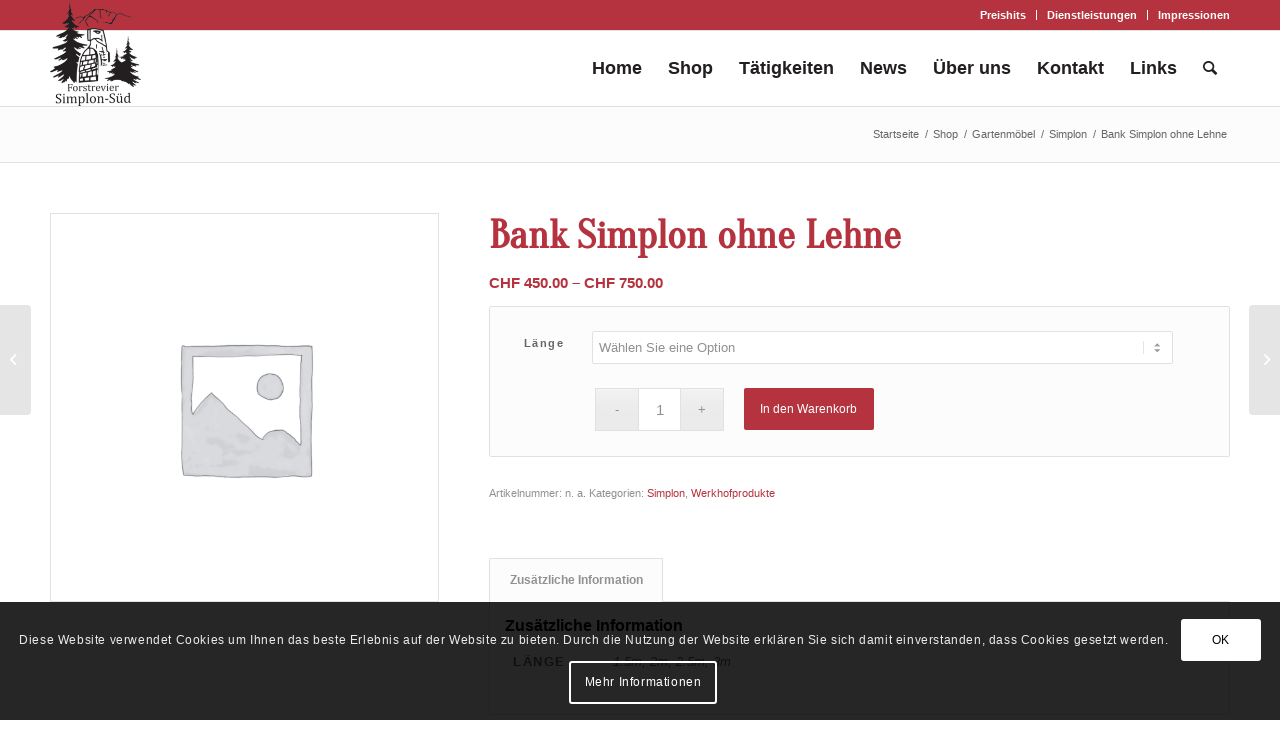

--- FILE ---
content_type: text/html; charset=UTF-8
request_url: https://forstsimplon.ch/produkt/bank-simplon-ohne-lehne/
body_size: 22274
content:
<!DOCTYPE html><html lang="de" class="html_stretched responsive av-preloader-disabled  html_header_top html_logo_left html_main_nav_header html_menu_right html_custom html_header_sticky html_header_shrinking_disabled html_header_topbar_active html_mobile_menu_tablet html_header_searchicon html_content_align_center html_header_unstick_top_disabled html_header_stretch_disabled html_av-overlay-side html_av-overlay-side-classic html_av-submenu-noclone html_entry_id_465 av-cookies-consent-show-message-bar av-cookies-cookie-consent-enabled av-cookies-needs-opt-in av-cookies-user-needs-accept-button avia-cookie-check-browser-settings av-no-preview av-default-lightbox html_text_menu_active av-mobile-menu-switch-default"><head><meta charset="UTF-8" /><meta name="viewport" content="width=device-width, initial-scale=1"><meta name='robots' content='index, follow, max-image-preview:large, max-snippet:-1, max-video-preview:-1' /><style>img:is([sizes="auto" i], [sizes^="auto," i]) { contain-intrinsic-size: 3000px 1500px }</style> <script type='text/javascript'>function avia_cookie_check_sessionStorage()
				{
					//	FF throws error when all cookies blocked !!
					var sessionBlocked = false;
					try
					{
						var test = sessionStorage.getItem( 'aviaCookieRefused' ) != null;
					}
					catch(e)
					{
						sessionBlocked = true;
					}

					var aviaCookieRefused = ! sessionBlocked ? sessionStorage.getItem( 'aviaCookieRefused' ) : null;

					var html = document.getElementsByTagName('html')[0];

					/**
					 * Set a class to avoid calls to sessionStorage
					 */
					if( sessionBlocked || aviaCookieRefused )
					{
						if( html.className.indexOf('av-cookies-session-refused') < 0 )
						{
							html.className += ' av-cookies-session-refused';
						}
					}

					if( sessionBlocked || aviaCookieRefused || document.cookie.match(/aviaCookieConsent/) )
					{
						if( html.className.indexOf('av-cookies-user-silent-accept') >= 0 )
						{
							 html.className = html.className.replace(/\bav-cookies-user-silent-accept\b/g, '');
						}
					}
				}

				avia_cookie_check_sessionStorage();</script> <style type="text/css">@font-face { font-family: 'star'; src: url('https://forstsimplon.ch/wp-content/plugins/woocommerce/assets/fonts/star.eot'); src: url('https://forstsimplon.ch/wp-content/plugins/woocommerce/assets/fonts/star.eot?#iefix') format('embedded-opentype'), 	  url('https://forstsimplon.ch/wp-content/plugins/woocommerce/assets/fonts/star.woff') format('woff'), 	  url('https://forstsimplon.ch/wp-content/plugins/woocommerce/assets/fonts/star.ttf') format('truetype'), 	  url('https://forstsimplon.ch/wp-content/plugins/woocommerce/assets/fonts/star.svg#star') format('svg'); font-weight: normal; font-style: normal;  } @font-face { font-family: 'WooCommerce'; src: url('https://forstsimplon.ch/wp-content/plugins/woocommerce/assets/fonts/WooCommerce.eot'); src: url('https://forstsimplon.ch/wp-content/plugins/woocommerce/assets/fonts/WooCommerce.eot?#iefix') format('embedded-opentype'), 	  url('https://forstsimplon.ch/wp-content/plugins/woocommerce/assets/fonts/WooCommerce.woff') format('woff'), 	  url('https://forstsimplon.ch/wp-content/plugins/woocommerce/assets/fonts/WooCommerce.ttf') format('truetype'), 	  url('https://forstsimplon.ch/wp-content/plugins/woocommerce/assets/fonts/WooCommerce.svg#WooCommerce') format('svg'); font-weight: normal; font-style: normal;  }</style><title>Bank Simplon ohne Lehne - Forstrevier Simplon-Süd</title><link rel="canonical" href="https://forstsimplon.ch/produkt/bank-simplon-ohne-lehne/" /><meta property="og:locale" content="de_DE" /><meta property="og:type" content="article" /><meta property="og:title" content="Bank Simplon ohne Lehne - Forstrevier Simplon-Süd" /><meta property="og:url" content="https://forstsimplon.ch/produkt/bank-simplon-ohne-lehne/" /><meta property="og:site_name" content="Forstrevier Simplon-Süd" /><meta property="article:modified_time" content="2024-05-13T07:48:01+00:00" /><meta property="og:image" content="https://forstsimplon.ch/wp-content/uploads/woocommerce-placeholder.png" /><meta property="og:image:width" content="1200" /><meta property="og:image:height" content="1200" /><meta property="og:image:type" content="image/png" /><meta name="twitter:card" content="summary_large_image" /> <script type="application/ld+json" class="yoast-schema-graph">{"@context":"https://schema.org","@graph":[{"@type":"WebPage","@id":"https://forstsimplon.ch/produkt/bank-simplon-ohne-lehne/","url":"https://forstsimplon.ch/produkt/bank-simplon-ohne-lehne/","name":"Bank Simplon ohne Lehne - Forstrevier Simplon-Süd","isPartOf":{"@id":"https://forstsimplon.ch/#website"},"primaryImageOfPage":{"@id":"https://forstsimplon.ch/produkt/bank-simplon-ohne-lehne/#primaryimage"},"image":{"@id":"https://forstsimplon.ch/produkt/bank-simplon-ohne-lehne/#primaryimage"},"thumbnailUrl":"https://forstsimplon.ch/wp-content/uploads/woocommerce-placeholder.png","datePublished":"2021-03-11T10:34:10+00:00","dateModified":"2024-05-13T07:48:01+00:00","breadcrumb":{"@id":"https://forstsimplon.ch/produkt/bank-simplon-ohne-lehne/#breadcrumb"},"inLanguage":"de","potentialAction":[{"@type":"ReadAction","target":["https://forstsimplon.ch/produkt/bank-simplon-ohne-lehne/"]}]},{"@type":"ImageObject","inLanguage":"de","@id":"https://forstsimplon.ch/produkt/bank-simplon-ohne-lehne/#primaryimage","url":"https://forstsimplon.ch/wp-content/uploads/woocommerce-placeholder.png","contentUrl":"https://forstsimplon.ch/wp-content/uploads/woocommerce-placeholder.png","width":1200,"height":1200},{"@type":"BreadcrumbList","@id":"https://forstsimplon.ch/produkt/bank-simplon-ohne-lehne/#breadcrumb","itemListElement":[{"@type":"ListItem","position":1,"name":"Startseite","item":"https://forstsimplon.ch/"},{"@type":"ListItem","position":2,"name":"Shop","item":"https://forstsimplon.ch/shop/"},{"@type":"ListItem","position":3,"name":"Bank Simplon ohne Lehne"}]},{"@type":"WebSite","@id":"https://forstsimplon.ch/#website","url":"https://forstsimplon.ch/","name":"Forstrevier Simplon-Süd","description":"","potentialAction":[{"@type":"SearchAction","target":{"@type":"EntryPoint","urlTemplate":"https://forstsimplon.ch/?s={search_term_string}"},"query-input":{"@type":"PropertyValueSpecification","valueRequired":true,"valueName":"search_term_string"}}],"inLanguage":"de"}]}</script> <link rel="alternate" type="application/rss+xml" title="Forstrevier Simplon-Süd &raquo; Feed" href="https://forstsimplon.ch/feed/" /><link rel="alternate" type="application/rss+xml" title="Forstrevier Simplon-Süd &raquo; Kommentar-Feed" href="https://forstsimplon.ch/comments/feed/" /><link rel='stylesheet' id='avia-grid-css' href='https://forstsimplon.ch/wp-content/themes/enfold/css/grid.css?ver=5.6.9' type='text/css' media='all' /><link rel='stylesheet' id='avia-base-css' href='https://forstsimplon.ch/wp-content/themes/enfold/css/base.css?ver=5.6.9' type='text/css' media='all' /><link rel='stylesheet' id='avia-layout-css' href='https://forstsimplon.ch/wp-content/themes/enfold/css/layout.css?ver=5.6.9' type='text/css' media='all' /><link rel='stylesheet' id='avia-module-blog-css' href='https://forstsimplon.ch/wp-content/themes/enfold/config-templatebuilder/avia-shortcodes/blog/blog.css?ver=5.6.9' type='text/css' media='all' /><link rel='stylesheet' id='avia-module-postslider-css' href='https://forstsimplon.ch/wp-content/themes/enfold/config-templatebuilder/avia-shortcodes/postslider/postslider.css?ver=5.6.9' type='text/css' media='all' /><link rel='stylesheet' id='avia-module-button-css' href='https://forstsimplon.ch/wp-content/themes/enfold/config-templatebuilder/avia-shortcodes/buttons/buttons.css?ver=5.6.9' type='text/css' media='all' /><link rel='stylesheet' id='avia-module-comments-css' href='https://forstsimplon.ch/wp-content/themes/enfold/config-templatebuilder/avia-shortcodes/comments/comments.css?ver=5.6.9' type='text/css' media='all' /><link rel='stylesheet' id='avia-module-slideshow-css' href='https://forstsimplon.ch/wp-content/themes/enfold/config-templatebuilder/avia-shortcodes/slideshow/slideshow.css?ver=5.6.9' type='text/css' media='all' /><link rel='stylesheet' id='avia-module-gallery-css' href='https://forstsimplon.ch/wp-content/themes/enfold/config-templatebuilder/avia-shortcodes/gallery/gallery.css?ver=5.6.9' type='text/css' media='all' /><link rel='stylesheet' id='avia-module-gridrow-css' href='https://forstsimplon.ch/wp-content/themes/enfold/config-templatebuilder/avia-shortcodes/grid_row/grid_row.css?ver=5.6.9' type='text/css' media='all' /><link rel='stylesheet' id='avia-module-hr-css' href='https://forstsimplon.ch/wp-content/themes/enfold/config-templatebuilder/avia-shortcodes/hr/hr.css?ver=5.6.9' type='text/css' media='all' /><link rel='stylesheet' id='avia-module-icon-css' href='https://forstsimplon.ch/wp-content/themes/enfold/config-templatebuilder/avia-shortcodes/icon/icon.css?ver=5.6.9' type='text/css' media='all' /><link rel='stylesheet' id='avia-module-image-css' href='https://forstsimplon.ch/wp-content/themes/enfold/config-templatebuilder/avia-shortcodes/image/image.css?ver=5.6.9' type='text/css' media='all' /><link rel='stylesheet' id='avia-module-catalogue-css' href='https://forstsimplon.ch/wp-content/themes/enfold/config-templatebuilder/avia-shortcodes/catalogue/catalogue.css?ver=5.6.9' type='text/css' media='all' /><link rel='stylesheet' id='avia-module-slideshow-fullsize-css' href='https://forstsimplon.ch/wp-content/themes/enfold/config-templatebuilder/avia-shortcodes/slideshow_fullsize/slideshow_fullsize.css?ver=5.6.9' type='text/css' media='all' /><link rel='stylesheet' id='avia-module-slideshow-fullscreen-css' href='https://forstsimplon.ch/wp-content/themes/enfold/config-templatebuilder/avia-shortcodes/slideshow_fullscreen/slideshow_fullscreen.css?ver=5.6.9' type='text/css' media='all' /><link rel='stylesheet' id='avia-module-social-css' href='https://forstsimplon.ch/wp-content/themes/enfold/config-templatebuilder/avia-shortcodes/social_share/social_share.css?ver=5.6.9' type='text/css' media='all' /><link rel='stylesheet' id='avia-module-tabs-css' href='https://forstsimplon.ch/wp-content/themes/enfold/config-templatebuilder/avia-shortcodes/tabs/tabs.css?ver=5.6.9' type='text/css' media='all' /><link rel='stylesheet' id='avia-module-video-css' href='https://forstsimplon.ch/wp-content/themes/enfold/config-templatebuilder/avia-shortcodes/video/video.css?ver=5.6.9' type='text/css' media='all' /><link rel='stylesheet' id='avia-scs-css' href='https://forstsimplon.ch/wp-content/themes/enfold/css/shortcodes.css?ver=5.6.9' type='text/css' media='all' /><link rel='stylesheet' id='avia-woocommerce-css-css' href='https://forstsimplon.ch/wp-content/themes/enfold/config-woocommerce/woocommerce-mod.css?ver=5.6.9' type='text/css' media='all' /><link rel='stylesheet' id='wp-block-library-css' href='https://forstsimplon.ch/wp-includes/css/dist/block-library/style.min.css?ver=6.8.3' type='text/css' media='all' /><style id='global-styles-inline-css' type='text/css'>:root{--wp--preset--aspect-ratio--square: 1;--wp--preset--aspect-ratio--4-3: 4/3;--wp--preset--aspect-ratio--3-4: 3/4;--wp--preset--aspect-ratio--3-2: 3/2;--wp--preset--aspect-ratio--2-3: 2/3;--wp--preset--aspect-ratio--16-9: 16/9;--wp--preset--aspect-ratio--9-16: 9/16;--wp--preset--color--black: #000000;--wp--preset--color--cyan-bluish-gray: #abb8c3;--wp--preset--color--white: #ffffff;--wp--preset--color--pale-pink: #f78da7;--wp--preset--color--vivid-red: #cf2e2e;--wp--preset--color--luminous-vivid-orange: #ff6900;--wp--preset--color--luminous-vivid-amber: #fcb900;--wp--preset--color--light-green-cyan: #7bdcb5;--wp--preset--color--vivid-green-cyan: #00d084;--wp--preset--color--pale-cyan-blue: #8ed1fc;--wp--preset--color--vivid-cyan-blue: #0693e3;--wp--preset--color--vivid-purple: #9b51e0;--wp--preset--color--metallic-red: #b02b2c;--wp--preset--color--maximum-yellow-red: #edae44;--wp--preset--color--yellow-sun: #eeee22;--wp--preset--color--palm-leaf: #83a846;--wp--preset--color--aero: #7bb0e7;--wp--preset--color--old-lavender: #745f7e;--wp--preset--color--steel-teal: #5f8789;--wp--preset--color--raspberry-pink: #d65799;--wp--preset--color--medium-turquoise: #4ecac2;--wp--preset--gradient--vivid-cyan-blue-to-vivid-purple: linear-gradient(135deg,rgba(6,147,227,1) 0%,rgb(155,81,224) 100%);--wp--preset--gradient--light-green-cyan-to-vivid-green-cyan: linear-gradient(135deg,rgb(122,220,180) 0%,rgb(0,208,130) 100%);--wp--preset--gradient--luminous-vivid-amber-to-luminous-vivid-orange: linear-gradient(135deg,rgba(252,185,0,1) 0%,rgba(255,105,0,1) 100%);--wp--preset--gradient--luminous-vivid-orange-to-vivid-red: linear-gradient(135deg,rgba(255,105,0,1) 0%,rgb(207,46,46) 100%);--wp--preset--gradient--very-light-gray-to-cyan-bluish-gray: linear-gradient(135deg,rgb(238,238,238) 0%,rgb(169,184,195) 100%);--wp--preset--gradient--cool-to-warm-spectrum: linear-gradient(135deg,rgb(74,234,220) 0%,rgb(151,120,209) 20%,rgb(207,42,186) 40%,rgb(238,44,130) 60%,rgb(251,105,98) 80%,rgb(254,248,76) 100%);--wp--preset--gradient--blush-light-purple: linear-gradient(135deg,rgb(255,206,236) 0%,rgb(152,150,240) 100%);--wp--preset--gradient--blush-bordeaux: linear-gradient(135deg,rgb(254,205,165) 0%,rgb(254,45,45) 50%,rgb(107,0,62) 100%);--wp--preset--gradient--luminous-dusk: linear-gradient(135deg,rgb(255,203,112) 0%,rgb(199,81,192) 50%,rgb(65,88,208) 100%);--wp--preset--gradient--pale-ocean: linear-gradient(135deg,rgb(255,245,203) 0%,rgb(182,227,212) 50%,rgb(51,167,181) 100%);--wp--preset--gradient--electric-grass: linear-gradient(135deg,rgb(202,248,128) 0%,rgb(113,206,126) 100%);--wp--preset--gradient--midnight: linear-gradient(135deg,rgb(2,3,129) 0%,rgb(40,116,252) 100%);--wp--preset--font-size--small: 1rem;--wp--preset--font-size--medium: 1.125rem;--wp--preset--font-size--large: 1.75rem;--wp--preset--font-size--x-large: clamp(1.75rem, 3vw, 2.25rem);--wp--preset--spacing--20: 0.44rem;--wp--preset--spacing--30: 0.67rem;--wp--preset--spacing--40: 1rem;--wp--preset--spacing--50: 1.5rem;--wp--preset--spacing--60: 2.25rem;--wp--preset--spacing--70: 3.38rem;--wp--preset--spacing--80: 5.06rem;--wp--preset--shadow--natural: 6px 6px 9px rgba(0, 0, 0, 0.2);--wp--preset--shadow--deep: 12px 12px 50px rgba(0, 0, 0, 0.4);--wp--preset--shadow--sharp: 6px 6px 0px rgba(0, 0, 0, 0.2);--wp--preset--shadow--outlined: 6px 6px 0px -3px rgba(255, 255, 255, 1), 6px 6px rgba(0, 0, 0, 1);--wp--preset--shadow--crisp: 6px 6px 0px rgba(0, 0, 0, 1);}:root { --wp--style--global--content-size: 800px;--wp--style--global--wide-size: 1130px; }:where(body) { margin: 0; }.wp-site-blocks > .alignleft { float: left; margin-right: 2em; }.wp-site-blocks > .alignright { float: right; margin-left: 2em; }.wp-site-blocks > .aligncenter { justify-content: center; margin-left: auto; margin-right: auto; }:where(.is-layout-flex){gap: 0.5em;}:where(.is-layout-grid){gap: 0.5em;}.is-layout-flow > .alignleft{float: left;margin-inline-start: 0;margin-inline-end: 2em;}.is-layout-flow > .alignright{float: right;margin-inline-start: 2em;margin-inline-end: 0;}.is-layout-flow > .aligncenter{margin-left: auto !important;margin-right: auto !important;}.is-layout-constrained > .alignleft{float: left;margin-inline-start: 0;margin-inline-end: 2em;}.is-layout-constrained > .alignright{float: right;margin-inline-start: 2em;margin-inline-end: 0;}.is-layout-constrained > .aligncenter{margin-left: auto !important;margin-right: auto !important;}.is-layout-constrained > :where(:not(.alignleft):not(.alignright):not(.alignfull)){max-width: var(--wp--style--global--content-size);margin-left: auto !important;margin-right: auto !important;}.is-layout-constrained > .alignwide{max-width: var(--wp--style--global--wide-size);}body .is-layout-flex{display: flex;}.is-layout-flex{flex-wrap: wrap;align-items: center;}.is-layout-flex > :is(*, div){margin: 0;}body .is-layout-grid{display: grid;}.is-layout-grid > :is(*, div){margin: 0;}body{padding-top: 0px;padding-right: 0px;padding-bottom: 0px;padding-left: 0px;}a:where(:not(.wp-element-button)){text-decoration: underline;}:root :where(.wp-element-button, .wp-block-button__link){background-color: #32373c;border-width: 0;color: #fff;font-family: inherit;font-size: inherit;line-height: inherit;padding: calc(0.667em + 2px) calc(1.333em + 2px);text-decoration: none;}.has-black-color{color: var(--wp--preset--color--black) !important;}.has-cyan-bluish-gray-color{color: var(--wp--preset--color--cyan-bluish-gray) !important;}.has-white-color{color: var(--wp--preset--color--white) !important;}.has-pale-pink-color{color: var(--wp--preset--color--pale-pink) !important;}.has-vivid-red-color{color: var(--wp--preset--color--vivid-red) !important;}.has-luminous-vivid-orange-color{color: var(--wp--preset--color--luminous-vivid-orange) !important;}.has-luminous-vivid-amber-color{color: var(--wp--preset--color--luminous-vivid-amber) !important;}.has-light-green-cyan-color{color: var(--wp--preset--color--light-green-cyan) !important;}.has-vivid-green-cyan-color{color: var(--wp--preset--color--vivid-green-cyan) !important;}.has-pale-cyan-blue-color{color: var(--wp--preset--color--pale-cyan-blue) !important;}.has-vivid-cyan-blue-color{color: var(--wp--preset--color--vivid-cyan-blue) !important;}.has-vivid-purple-color{color: var(--wp--preset--color--vivid-purple) !important;}.has-metallic-red-color{color: var(--wp--preset--color--metallic-red) !important;}.has-maximum-yellow-red-color{color: var(--wp--preset--color--maximum-yellow-red) !important;}.has-yellow-sun-color{color: var(--wp--preset--color--yellow-sun) !important;}.has-palm-leaf-color{color: var(--wp--preset--color--palm-leaf) !important;}.has-aero-color{color: var(--wp--preset--color--aero) !important;}.has-old-lavender-color{color: var(--wp--preset--color--old-lavender) !important;}.has-steel-teal-color{color: var(--wp--preset--color--steel-teal) !important;}.has-raspberry-pink-color{color: var(--wp--preset--color--raspberry-pink) !important;}.has-medium-turquoise-color{color: var(--wp--preset--color--medium-turquoise) !important;}.has-black-background-color{background-color: var(--wp--preset--color--black) !important;}.has-cyan-bluish-gray-background-color{background-color: var(--wp--preset--color--cyan-bluish-gray) !important;}.has-white-background-color{background-color: var(--wp--preset--color--white) !important;}.has-pale-pink-background-color{background-color: var(--wp--preset--color--pale-pink) !important;}.has-vivid-red-background-color{background-color: var(--wp--preset--color--vivid-red) !important;}.has-luminous-vivid-orange-background-color{background-color: var(--wp--preset--color--luminous-vivid-orange) !important;}.has-luminous-vivid-amber-background-color{background-color: var(--wp--preset--color--luminous-vivid-amber) !important;}.has-light-green-cyan-background-color{background-color: var(--wp--preset--color--light-green-cyan) !important;}.has-vivid-green-cyan-background-color{background-color: var(--wp--preset--color--vivid-green-cyan) !important;}.has-pale-cyan-blue-background-color{background-color: var(--wp--preset--color--pale-cyan-blue) !important;}.has-vivid-cyan-blue-background-color{background-color: var(--wp--preset--color--vivid-cyan-blue) !important;}.has-vivid-purple-background-color{background-color: var(--wp--preset--color--vivid-purple) !important;}.has-metallic-red-background-color{background-color: var(--wp--preset--color--metallic-red) !important;}.has-maximum-yellow-red-background-color{background-color: var(--wp--preset--color--maximum-yellow-red) !important;}.has-yellow-sun-background-color{background-color: var(--wp--preset--color--yellow-sun) !important;}.has-palm-leaf-background-color{background-color: var(--wp--preset--color--palm-leaf) !important;}.has-aero-background-color{background-color: var(--wp--preset--color--aero) !important;}.has-old-lavender-background-color{background-color: var(--wp--preset--color--old-lavender) !important;}.has-steel-teal-background-color{background-color: var(--wp--preset--color--steel-teal) !important;}.has-raspberry-pink-background-color{background-color: var(--wp--preset--color--raspberry-pink) !important;}.has-medium-turquoise-background-color{background-color: var(--wp--preset--color--medium-turquoise) !important;}.has-black-border-color{border-color: var(--wp--preset--color--black) !important;}.has-cyan-bluish-gray-border-color{border-color: var(--wp--preset--color--cyan-bluish-gray) !important;}.has-white-border-color{border-color: var(--wp--preset--color--white) !important;}.has-pale-pink-border-color{border-color: var(--wp--preset--color--pale-pink) !important;}.has-vivid-red-border-color{border-color: var(--wp--preset--color--vivid-red) !important;}.has-luminous-vivid-orange-border-color{border-color: var(--wp--preset--color--luminous-vivid-orange) !important;}.has-luminous-vivid-amber-border-color{border-color: var(--wp--preset--color--luminous-vivid-amber) !important;}.has-light-green-cyan-border-color{border-color: var(--wp--preset--color--light-green-cyan) !important;}.has-vivid-green-cyan-border-color{border-color: var(--wp--preset--color--vivid-green-cyan) !important;}.has-pale-cyan-blue-border-color{border-color: var(--wp--preset--color--pale-cyan-blue) !important;}.has-vivid-cyan-blue-border-color{border-color: var(--wp--preset--color--vivid-cyan-blue) !important;}.has-vivid-purple-border-color{border-color: var(--wp--preset--color--vivid-purple) !important;}.has-metallic-red-border-color{border-color: var(--wp--preset--color--metallic-red) !important;}.has-maximum-yellow-red-border-color{border-color: var(--wp--preset--color--maximum-yellow-red) !important;}.has-yellow-sun-border-color{border-color: var(--wp--preset--color--yellow-sun) !important;}.has-palm-leaf-border-color{border-color: var(--wp--preset--color--palm-leaf) !important;}.has-aero-border-color{border-color: var(--wp--preset--color--aero) !important;}.has-old-lavender-border-color{border-color: var(--wp--preset--color--old-lavender) !important;}.has-steel-teal-border-color{border-color: var(--wp--preset--color--steel-teal) !important;}.has-raspberry-pink-border-color{border-color: var(--wp--preset--color--raspberry-pink) !important;}.has-medium-turquoise-border-color{border-color: var(--wp--preset--color--medium-turquoise) !important;}.has-vivid-cyan-blue-to-vivid-purple-gradient-background{background: var(--wp--preset--gradient--vivid-cyan-blue-to-vivid-purple) !important;}.has-light-green-cyan-to-vivid-green-cyan-gradient-background{background: var(--wp--preset--gradient--light-green-cyan-to-vivid-green-cyan) !important;}.has-luminous-vivid-amber-to-luminous-vivid-orange-gradient-background{background: var(--wp--preset--gradient--luminous-vivid-amber-to-luminous-vivid-orange) !important;}.has-luminous-vivid-orange-to-vivid-red-gradient-background{background: var(--wp--preset--gradient--luminous-vivid-orange-to-vivid-red) !important;}.has-very-light-gray-to-cyan-bluish-gray-gradient-background{background: var(--wp--preset--gradient--very-light-gray-to-cyan-bluish-gray) !important;}.has-cool-to-warm-spectrum-gradient-background{background: var(--wp--preset--gradient--cool-to-warm-spectrum) !important;}.has-blush-light-purple-gradient-background{background: var(--wp--preset--gradient--blush-light-purple) !important;}.has-blush-bordeaux-gradient-background{background: var(--wp--preset--gradient--blush-bordeaux) !important;}.has-luminous-dusk-gradient-background{background: var(--wp--preset--gradient--luminous-dusk) !important;}.has-pale-ocean-gradient-background{background: var(--wp--preset--gradient--pale-ocean) !important;}.has-electric-grass-gradient-background{background: var(--wp--preset--gradient--electric-grass) !important;}.has-midnight-gradient-background{background: var(--wp--preset--gradient--midnight) !important;}.has-small-font-size{font-size: var(--wp--preset--font-size--small) !important;}.has-medium-font-size{font-size: var(--wp--preset--font-size--medium) !important;}.has-large-font-size{font-size: var(--wp--preset--font-size--large) !important;}.has-x-large-font-size{font-size: var(--wp--preset--font-size--x-large) !important;}
:where(.wp-block-post-template.is-layout-flex){gap: 1.25em;}:where(.wp-block-post-template.is-layout-grid){gap: 1.25em;}
:where(.wp-block-columns.is-layout-flex){gap: 2em;}:where(.wp-block-columns.is-layout-grid){gap: 2em;}
:root :where(.wp-block-pullquote){font-size: 1.5em;line-height: 1.6;}</style><style id='woocommerce-inline-inline-css' type='text/css'>.woocommerce form .form-row .required { visibility: visible; }</style><link rel='stylesheet' id='brands-styles-css' href='https://forstsimplon.ch/wp-content/plugins/woocommerce/assets/css/brands.css?ver=10.3.4' type='text/css' media='all' /><link rel='stylesheet' id='avia-fold-unfold-css' href='https://forstsimplon.ch/wp-content/themes/enfold/css/avia-snippet-fold-unfold.css?ver=5.6.9' type='text/css' media='all' /><link rel='stylesheet' id='avia-popup-css-css' href='https://forstsimplon.ch/wp-content/themes/enfold/js/aviapopup/magnific-popup.min.css?ver=5.6.9' type='text/css' media='screen' /><link rel='stylesheet' id='avia-lightbox-css' href='https://forstsimplon.ch/wp-content/themes/enfold/css/avia-snippet-lightbox.css?ver=5.6.9' type='text/css' media='screen' /><link rel='stylesheet' id='avia-widget-css-css' href='https://forstsimplon.ch/wp-content/themes/enfold/css/avia-snippet-widget.css?ver=5.6.9' type='text/css' media='screen' /><link rel='stylesheet' id='avia-dynamic-css' href='https://forstsimplon.ch/wp-content/uploads/dynamic_avia/theme.css?ver=659bbb4c9d2eb' type='text/css' media='all' /><link rel='stylesheet' id='avia-custom-css' href='https://forstsimplon.ch/wp-content/themes/enfold/css/custom.css?ver=5.6.9' type='text/css' media='all' /><link rel='stylesheet' id='avia-style-css' href='https://forstsimplon.ch/wp-content/themes/enfold-child/style.css?ver=5.6.9' type='text/css' media='all' /><link rel='stylesheet' id='woocommerce-gzd-layout-css' href='https://forstsimplon.ch/wp-content/plugins/woocommerce-germanized/build/static/layout-styles.css?ver=3.20.3' type='text/css' media='all' /><style id='woocommerce-gzd-layout-inline-css' type='text/css'>.woocommerce-checkout .shop_table { background-color: #eeeeee; } .product p.deposit-packaging-type { font-size: 1.25em !important; } p.woocommerce-shipping-destination { display: none; }
                .wc-gzd-nutri-score-value-a {
                    background: url(https://forstsimplon.ch/wp-content/plugins/woocommerce-germanized/assets/images/nutri-score-a.svg) no-repeat;
                }
                .wc-gzd-nutri-score-value-b {
                    background: url(https://forstsimplon.ch/wp-content/plugins/woocommerce-germanized/assets/images/nutri-score-b.svg) no-repeat;
                }
                .wc-gzd-nutri-score-value-c {
                    background: url(https://forstsimplon.ch/wp-content/plugins/woocommerce-germanized/assets/images/nutri-score-c.svg) no-repeat;
                }
                .wc-gzd-nutri-score-value-d {
                    background: url(https://forstsimplon.ch/wp-content/plugins/woocommerce-germanized/assets/images/nutri-score-d.svg) no-repeat;
                }
                .wc-gzd-nutri-score-value-e {
                    background: url(https://forstsimplon.ch/wp-content/plugins/woocommerce-germanized/assets/images/nutri-score-e.svg) no-repeat;
                }</style><link rel='stylesheet' id='avia-cookie-css-css' href='https://forstsimplon.ch/wp-content/themes/enfold/css/avia-snippet-cookieconsent.css?ver=5.6.9' type='text/css' media='screen' /> <script type="text/javascript" src="https://forstsimplon.ch/wp-includes/js/jquery/jquery.min.js?ver=3.7.1" id="jquery-core-js"></script> <script type="text/javascript" id="wc-cart-fragments-js-extra">var wc_cart_fragments_params = {"ajax_url":"\/wp-admin\/admin-ajax.php","wc_ajax_url":"\/?wc-ajax=%%endpoint%%","cart_hash_key":"wc_cart_hash_c14a281d4611f4e066025ffbf81348a2","fragment_name":"wc_fragments_c14a281d4611f4e066025ffbf81348a2","request_timeout":"5000"};</script> <script type="text/javascript" id="wc-add-to-cart-js-extra">var wc_add_to_cart_params = {"ajax_url":"\/wp-admin\/admin-ajax.php","wc_ajax_url":"\/?wc-ajax=%%endpoint%%","i18n_view_cart":"Warenkorb anzeigen","cart_url":"https:\/\/forstsimplon.ch\/warenkorb\/","is_cart":"","cart_redirect_after_add":"no"};</script> <script type="text/javascript" id="wc-single-product-js-extra">var wc_single_product_params = {"i18n_required_rating_text":"Bitte w\u00e4hlen Sie eine Bewertung","i18n_rating_options":["1 von 5\u00a0Sternen","2 von 5\u00a0Sternen","3 von 5\u00a0Sternen","4 von 5\u00a0Sternen","5 von 5\u00a0Sternen"],"i18n_product_gallery_trigger_text":"Bildergalerie im Vollbildmodus anzeigen","review_rating_required":"yes","flexslider":{"rtl":false,"animation":"slide","smoothHeight":true,"directionNav":false,"controlNav":"thumbnails","slideshow":false,"animationSpeed":500,"animationLoop":false,"allowOneSlide":false},"zoom_enabled":"","zoom_options":[],"photoswipe_enabled":"","photoswipe_options":{"shareEl":false,"closeOnScroll":false,"history":false,"hideAnimationDuration":0,"showAnimationDuration":0},"flexslider_enabled":""};</script> <script type="text/javascript" id="woocommerce-js-extra">var woocommerce_params = {"ajax_url":"\/wp-admin\/admin-ajax.php","wc_ajax_url":"\/?wc-ajax=%%endpoint%%","i18n_password_show":"Passwort anzeigen","i18n_password_hide":"Passwort ausblenden"};</script> <script type="text/javascript" id="wc-gzd-unit-price-observer-queue-js-extra">var wc_gzd_unit_price_observer_queue_params = {"ajax_url":"\/wp-admin\/admin-ajax.php","wc_ajax_url":"\/?wc-ajax=%%endpoint%%","refresh_unit_price_nonce":"658cc85c3f"};</script> <script type="text/javascript" id="wc-gzd-unit-price-observer-js-extra">var wc_gzd_unit_price_observer_params = {"wrapper":".product","price_selector":{"p.price":{"is_total_price":false,"is_primary_selector":true,"quantity_selector":""}},"replace_price":"1","product_id":"465","price_decimal_sep":".","price_thousand_sep":"'","qty_selector":"input.quantity, input.qty","refresh_on_load":""};</script> <link rel="https://api.w.org/" href="https://forstsimplon.ch/wp-json/" /><link rel="alternate" title="JSON" type="application/json" href="https://forstsimplon.ch/wp-json/wp/v2/product/465" /><link rel="EditURI" type="application/rsd+xml" title="RSD" href="https://forstsimplon.ch/xmlrpc.php?rsd" /><meta name="generator" content="WordPress 6.8.3" /><meta name="generator" content="WooCommerce 10.3.4" /><link rel='shortlink' href='https://forstsimplon.ch/?p=465' /><link rel="alternate" title="oEmbed (JSON)" type="application/json+oembed" href="https://forstsimplon.ch/wp-json/oembed/1.0/embed?url=https%3A%2F%2Fforstsimplon.ch%2Fprodukt%2Fbank-simplon-ohne-lehne%2F" /><link rel="alternate" title="oEmbed (XML)" type="text/xml+oembed" href="https://forstsimplon.ch/wp-json/oembed/1.0/embed?url=https%3A%2F%2Fforstsimplon.ch%2Fprodukt%2Fbank-simplon-ohne-lehne%2F&#038;format=xml" /><link rel="profile" href="https://gmpg.org/xfn/11" /><link rel="alternate" type="application/rss+xml" title="Forstrevier Simplon-Süd RSS2 Feed" href="https://forstsimplon.ch/feed/" /><link rel="pingback" href="https://forstsimplon.ch/xmlrpc.php" /><style type='text/css' media='screen'>#top #header_main > .container, #top #header_main > .container .main_menu  .av-main-nav > li > a, #top #header_main #menu-item-shop .cart_dropdown_link{ height:75px; line-height: 75px; }
 .html_top_nav_header .av-logo-container{ height:75px;  }
 .html_header_top.html_header_sticky #top #wrap_all #main{ padding-top:105px; }</style><!--[if lt IE 9]><script src="https://forstsimplon.ch/wp-content/themes/enfold/js/html5shiv.js"></script><![endif]--><link rel="icon" href="https://forstsimplon.ch/wp-content/uploads/2021/05/logo-forstrevier-simplon-süd-e1620816466637.png" type="image/png"> <noscript><style>.woocommerce-product-gallery{ opacity: 1 !important; }</style></noscript>  <script type="text/javascript">'use strict';var avia_is_mobile=!1;if(/Android|webOS|iPhone|iPad|iPod|BlackBerry|IEMobile|Opera Mini/i.test(navigator.userAgent)&&'ontouchstart' in document.documentElement){avia_is_mobile=!0;document.documentElement.className+=' avia_mobile '}
else{document.documentElement.className+=' avia_desktop '};document.documentElement.className+=' js_active ';(function(){var e=['-webkit-','-moz-','-ms-',''],n='',o=!1,a=!1;for(var t in e){if(e[t]+'transform' in document.documentElement.style){o=!0;n=e[t]+'transform'};if(e[t]+'perspective' in document.documentElement.style){a=!0}};if(o){document.documentElement.className+=' avia_transform '};if(a){document.documentElement.className+=' avia_transform3d '};if(typeof document.getElementsByClassName=='function'&&typeof document.documentElement.getBoundingClientRect=='function'&&avia_is_mobile==!1){if(n&&window.innerHeight>0){setTimeout(function(){var e=0,o={},a=0,t=document.getElementsByClassName('av-parallax'),i=window.pageYOffset||document.documentElement.scrollTop;for(e=0;e<t.length;e++){t[e].style.top='0px';o=t[e].getBoundingClientRect();a=Math.ceil((window.innerHeight+i-o.top)*0.3);t[e].style[n]='translate(0px, '+a+'px)';t[e].style.top='auto';t[e].className+=' enabled-parallax '}},50)}}})();</script><style type="text/css">@font-face {font-family: 'entypo-fontello'; font-weight: normal; font-style: normal; font-display: auto;
		src: url('https://forstsimplon.ch/wp-content/themes/enfold/config-templatebuilder/avia-template-builder/assets/fonts/entypo-fontello.woff2') format('woff2'),
		url('https://forstsimplon.ch/wp-content/themes/enfold/config-templatebuilder/avia-template-builder/assets/fonts/entypo-fontello.woff') format('woff'),
		url('https://forstsimplon.ch/wp-content/themes/enfold/config-templatebuilder/avia-template-builder/assets/fonts/entypo-fontello.ttf') format('truetype'),
		url('https://forstsimplon.ch/wp-content/themes/enfold/config-templatebuilder/avia-template-builder/assets/fonts/entypo-fontello.svg#entypo-fontello') format('svg'),
		url('https://forstsimplon.ch/wp-content/themes/enfold/config-templatebuilder/avia-template-builder/assets/fonts/entypo-fontello.eot'),
		url('https://forstsimplon.ch/wp-content/themes/enfold/config-templatebuilder/avia-template-builder/assets/fonts/entypo-fontello.eot?#iefix') format('embedded-opentype');
		} #top .avia-font-entypo-fontello, body .avia-font-entypo-fontello, html body [data-av_iconfont='entypo-fontello']:before{ font-family: 'entypo-fontello'; }
		
		@font-face {font-family: 'fontawesome'; font-weight: normal; font-style: normal; font-display: auto;
		src: url('https://forstsimplon.ch/wp-content/uploads/avia_fonts/fontawesome/fontawesome.woff2') format('woff2'),
		url('https://forstsimplon.ch/wp-content/uploads/avia_fonts/fontawesome/fontawesome.woff') format('woff'),
		url('https://forstsimplon.ch/wp-content/uploads/avia_fonts/fontawesome/fontawesome.ttf') format('truetype'),
		url('https://forstsimplon.ch/wp-content/uploads/avia_fonts/fontawesome/fontawesome.svg#fontawesome') format('svg'),
		url('https://forstsimplon.ch/wp-content/uploads/avia_fonts/fontawesome/fontawesome.eot'),
		url('https://forstsimplon.ch/wp-content/uploads/avia_fonts/fontawesome/fontawesome.eot?#iefix') format('embedded-opentype');
		} #top .avia-font-fontawesome, body .avia-font-fontawesome, html body [data-av_iconfont='fontawesome']:before{ font-family: 'fontawesome'; }</style></head><body data-rsssl=1 id="top" class="wp-singular product-template-default single single-product postid-465 wp-theme-enfold wp-child-theme-enfold-child stretched rtl_columns av-curtain-numeric open_sans  theme-enfold woocommerce woocommerce-page woocommerce-no-js avia-responsive-images-support avia-woocommerce-30 av-recaptcha-enabled av-google-badge-hide" itemscope="itemscope" itemtype="https://schema.org/WebPage" ><div id='wrap_all'><header id='header' class='all_colors header_color light_bg_color  av_header_top av_logo_left av_main_nav_header av_menu_right av_custom av_header_sticky av_header_shrinking_disabled av_header_stretch_disabled av_mobile_menu_tablet av_header_searchicon av_header_unstick_top_disabled av_bottom_nav_disabled  av_header_border_disabled' data-av_shrink_factor='50' role="banner" itemscope="itemscope" itemtype="https://schema.org/WPHeader" ><div id='header_meta' class='container_wrap container_wrap_meta  av_secondary_right av_extra_header_active av_entry_id_465'><div class='container'><nav class='sub_menu'  role="navigation" itemscope="itemscope" itemtype="https://schema.org/SiteNavigationElement" ><ul role="menu" class="menu" id="avia2-menu"><li role="menuitem" id="menu-item-334" class="menu-item menu-item-type-post_type menu-item-object-page menu-item-334"><a href="https://forstsimplon.ch/shop/preishits/">Preishits</a></li><li role="menuitem" id="menu-item-121" class="menu-item menu-item-type-custom menu-item-object-custom menu-item-121"><a href="https://forstsimplon.ch/taetigkeiten/#services">Dienstleistungen</a></li><li role="menuitem" id="menu-item-122" class="menu-item menu-item-type-custom menu-item-object-custom menu-item-home menu-item-122"><a href="https://forstsimplon.ch/#impressions">Impressionen</a></li></ul></nav></div></div><div  id='header_main' class='container_wrap container_wrap_logo'><ul  class = 'menu-item cart_dropdown ' data-success='wurde zum Warenkorb hinzugefügt'><li class="cart_dropdown_first"><a class='cart_dropdown_link' href='https://forstsimplon.ch/warenkorb/'><span aria-hidden='true' data-av_icon='' data-av_iconfont='entypo-fontello'></span><span class='av-cart-counter '>0</span><span class="avia_hidden_link_text">Einkaufswagen</span></a><div class="dropdown_widget dropdown_widget_cart"><div class="avia-arrow"></div><div class="widget_shopping_cart_content"></div></div></li></ul><div class='container av-logo-container'><div class='inner-container'><span class='logo avia-standard-logo'><a href='https://forstsimplon.ch/' class='' aria-label='logo forstrevier simplon-süd' title='logo forstrevier simplon-süd'><img src="https://forstsimplon.ch/wp-content/uploads/2021/05/logo-forstrevier-simplon-süd-e1620816466637.png" height="100" width="300" alt='Forstrevier Simplon-Süd' title='logo forstrevier simplon-süd' /></a></span><nav class='main_menu' data-selectname='Seite auswählen'  role="navigation" itemscope="itemscope" itemtype="https://schema.org/SiteNavigationElement" ><div class="avia-menu av-main-nav-wrap"><ul role="menu" class="menu av-main-nav" id="avia-menu"><li role="menuitem" id="menu-item-26" class="menu-item menu-item-type-post_type menu-item-object-page menu-item-home menu-item-top-level menu-item-top-level-1"><a href="https://forstsimplon.ch/" itemprop="url" tabindex="0"><span class="avia-bullet"></span><span class="avia-menu-text">Home</span><span class="avia-menu-fx"><span class="avia-arrow-wrap"><span class="avia-arrow"></span></span></span></a></li><li role="menuitem" id="menu-item-233" class="menu-item menu-item-type-post_type menu-item-object-page menu-item-has-children current_page_parent menu-item-top-level menu-item-top-level-2"><a href="https://forstsimplon.ch/shop/" itemprop="url" tabindex="0"><span class="avia-bullet"></span><span class="avia-menu-text">Shop</span><span class="avia-menu-fx"><span class="avia-arrow-wrap"><span class="avia-arrow"></span></span></span></a><ul class="sub-menu"><li role="menuitem" id="menu-item-527" class="menu-item menu-item-type-post_type menu-item-object-page"><a href="https://forstsimplon.ch/shop/brennholz/" itemprop="url" tabindex="0"><span class="avia-bullet"></span><span class="avia-menu-text">Brennholz</span></a></li><li role="menuitem" id="menu-item-575" class="menu-item menu-item-type-post_type menu-item-object-page menu-item-has-children"><a href="https://forstsimplon.ch/shop/werkhofprodukte/" itemprop="url" tabindex="0"><span class="avia-bullet"></span><span class="avia-menu-text">Werkhofprodukte</span></a><ul class="sub-menu"><li role="menuitem" id="menu-item-525" class="menu-item menu-item-type-post_type menu-item-object-page menu-item-has-children"><a href="https://forstsimplon.ch/shop/gartenmoebel/" itemprop="url" tabindex="0"><span class="avia-bullet"></span><span class="avia-menu-text">Gartenmöbel</span></a><ul class="sub-menu"><li role="menuitem" id="menu-item-560" class="menu-item menu-item-type-post_type menu-item-object-page"><a href="https://forstsimplon.ch/shop/gartenmoebel/bodmen/" itemprop="url" tabindex="0"><span class="avia-bullet"></span><span class="avia-menu-text">Bodmen</span></a></li><li role="menuitem" id="menu-item-561" class="menu-item menu-item-type-post_type menu-item-object-page"><a href="https://forstsimplon.ch/shop/gartenmoebel/fletschhorn/" itemprop="url" tabindex="0"><span class="avia-bullet"></span><span class="avia-menu-text">Fletschhorn</span></a></li><li role="menuitem" id="menu-item-559" class="menu-item menu-item-type-post_type menu-item-object-page"><a href="https://forstsimplon.ch/shop/gartenmoebel/simplon/" itemprop="url" tabindex="0"><span class="avia-bullet"></span><span class="avia-menu-text">Simplon</span></a></li></ul></li><li role="menuitem" id="menu-item-524" class="menu-item menu-item-type-post_type menu-item-object-page"><a href="https://forstsimplon.ch/shop/wasser-und-blumentroege/" itemprop="url" tabindex="0"><span class="avia-bullet"></span><span class="avia-menu-text">Wasser- und Blumentröge</span></a></li><li role="menuitem" id="menu-item-234" class="menu-item menu-item-type-post_type menu-item-object-page"><a href="https://forstsimplon.ch/shop/verschiedenes/" itemprop="url" tabindex="0"><span class="avia-bullet"></span><span class="avia-menu-text">Verschiedenes</span></a></li></ul></li><li role="menuitem" id="menu-item-526" class="menu-item menu-item-type-post_type menu-item-object-page"><a href="https://forstsimplon.ch/shop/dienstleistungen/" itemprop="url" tabindex="0"><span class="avia-bullet"></span><span class="avia-menu-text">Dienstleistungen</span></a></li><li role="menuitem" id="menu-item-528" class="menu-item menu-item-type-post_type menu-item-object-page"><a href="https://forstsimplon.ch/shop/preishits/" itemprop="url" tabindex="0"><span class="avia-bullet"></span><span class="avia-menu-text">Preishits</span></a></li></ul></li><li role="menuitem" id="menu-item-327" class="menu-item menu-item-type-post_type menu-item-object-page menu-item-top-level menu-item-top-level-3"><a href="https://forstsimplon.ch/taetigkeiten/" itemprop="url" tabindex="0"><span class="avia-bullet"></span><span class="avia-menu-text">Tätigkeiten</span><span class="avia-menu-fx"><span class="avia-arrow-wrap"><span class="avia-arrow"></span></span></span></a></li><li role="menuitem" id="menu-item-235" class="menu-item menu-item-type-post_type menu-item-object-page menu-item-top-level menu-item-top-level-4"><a href="https://forstsimplon.ch/news/" itemprop="url" tabindex="0"><span class="avia-bullet"></span><span class="avia-menu-text">News</span><span class="avia-menu-fx"><span class="avia-arrow-wrap"><span class="avia-arrow"></span></span></span></a></li><li role="menuitem" id="menu-item-248" class="menu-item menu-item-type-custom menu-item-object-custom menu-item-has-children menu-item-top-level menu-item-top-level-5"><a href="#" itemprop="url" tabindex="0"><span class="avia-bullet"></span><span class="avia-menu-text">Über uns</span><span class="avia-menu-fx"><span class="avia-arrow-wrap"><span class="avia-arrow"></span></span></span></a><ul class="sub-menu"><li role="menuitem" id="menu-item-249" class="menu-item menu-item-type-post_type menu-item-object-page"><a href="https://forstsimplon.ch/organisation/" itemprop="url" tabindex="0"><span class="avia-bullet"></span><span class="avia-menu-text">Organisation</span></a></li><li role="menuitem" id="menu-item-250" class="menu-item menu-item-type-post_type menu-item-object-page"><a href="https://forstsimplon.ch/geschichtliches/" itemprop="url" tabindex="0"><span class="avia-bullet"></span><span class="avia-menu-text">Geschichtliches</span></a></li><li role="menuitem" id="menu-item-281" class="menu-item menu-item-type-post_type menu-item-object-page"><a href="https://forstsimplon.ch/infrastruktur/" itemprop="url" tabindex="0"><span class="avia-bullet"></span><span class="avia-menu-text">Infrastruktur</span></a></li><li role="menuitem" id="menu-item-280" class="menu-item menu-item-type-post_type menu-item-object-page"><a href="https://forstsimplon.ch/maschinenpark/" itemprop="url" tabindex="0"><span class="avia-bullet"></span><span class="avia-menu-text">Maschinenpark</span></a></li></ul></li><li role="menuitem" id="menu-item-293" class="menu-item menu-item-type-post_type menu-item-object-page menu-item-top-level menu-item-top-level-6"><a href="https://forstsimplon.ch/kontakt/" itemprop="url" tabindex="0"><span class="avia-bullet"></span><span class="avia-menu-text">Kontakt</span><span class="avia-menu-fx"><span class="avia-arrow-wrap"><span class="avia-arrow"></span></span></span></a></li><li role="menuitem" id="menu-item-284" class="menu-item menu-item-type-post_type menu-item-object-page menu-item-top-level menu-item-top-level-7"><a href="https://forstsimplon.ch/links/" itemprop="url" tabindex="0"><span class="avia-bullet"></span><span class="avia-menu-text">Links</span><span class="avia-menu-fx"><span class="avia-arrow-wrap"><span class="avia-arrow"></span></span></span></a></li><li id="menu-item-search" class="noMobile menu-item menu-item-search-dropdown menu-item-avia-special" role="menuitem"><a aria-label="Suche" href="?s=" rel="nofollow" data-avia-search-tooltip="  &lt;form role=&quot;search&quot; action=&quot;https://forstsimplon.ch/&quot; id=&quot;searchform&quot; method=&quot;get&quot; class=&quot;&quot;&gt;
 &lt;div&gt;
 &lt;input type=&quot;submit&quot; value=&quot;&quot; id=&quot;searchsubmit&quot; class=&quot;button avia-font-entypo-fontello&quot; /&gt;
 &lt;input type=&quot;text&quot; id=&quot;s&quot; name=&quot;s&quot; value=&quot;&quot; placeholder='Suche' /&gt;
 &lt;/div&gt;
&lt;/form&gt;
" aria-hidden='false' data-av_icon='' data-av_iconfont='entypo-fontello'><span class="avia_hidden_link_text">Suche</span></a></li><li class="av-burger-menu-main menu-item-avia-special " role="menuitem"> <a href="#" aria-label="Menü" aria-hidden="false"> <span class="av-hamburger av-hamburger--spin av-js-hamburger"> <span class="av-hamburger-box"> <span class="av-hamburger-inner"></span> <strong>Menü</strong> </span> </span> <span class="avia_hidden_link_text">Menü</span> </a></li></ul></div></nav></div></div></div><div class="header_bg"></div></header><div id='main' class='all_colors' data-scroll-offset='75'><div class='stretch_full container_wrap alternate_color light_bg_color empty_title  title_container'><div class='container'><div class="breadcrumb breadcrumbs avia-breadcrumbs"><div class="breadcrumb-trail" ><span class="trail-before"><span class="breadcrumb-title">Sie sind hier:</span></span> <span  itemscope="itemscope" itemtype="https://schema.org/BreadcrumbList" ><span  itemscope="itemscope" itemtype="https://schema.org/ListItem" itemprop="itemListElement" ><a itemprop="url" href="https://forstsimplon.ch" title="Forstrevier Simplon-Süd" rel="home" class="trail-begin"><span itemprop="name">Startseite</span></a><span itemprop="position" class="hidden">1</span></span></span> <span class="sep">/</span> <span  itemscope="itemscope" itemtype="https://schema.org/BreadcrumbList" ><span  itemscope="itemscope" itemtype="https://schema.org/ListItem" itemprop="itemListElement" ><a itemprop="url" href="https://forstsimplon.ch/shop/" title="Shop"><span itemprop="name">Shop</span></a><span itemprop="position" class="hidden">2</span></span></span> <span class="sep">/</span> <span  itemscope="itemscope" itemtype="https://schema.org/BreadcrumbList" ><span  itemscope="itemscope" itemtype="https://schema.org/ListItem" itemprop="itemListElement" ><a itemprop="url" href="https://forstsimplon.ch/produkt-kategorie/gartenmoebel/" title="Gartenmöbel"><span itemprop="name">Gartenmöbel</span></a><span itemprop="position" class="hidden">3</span></span></span> <span class="sep">/</span> <span  itemscope="itemscope" itemtype="https://schema.org/BreadcrumbList" ><span  itemscope="itemscope" itemtype="https://schema.org/ListItem" itemprop="itemListElement" ><a itemprop="url" href="https://forstsimplon.ch/produkt-kategorie/gartenmoebel/simplon/" title="Simplon"><span itemprop="name">Simplon</span></a><span itemprop="position" class="hidden">4</span></span></span> <span class="sep">/</span> <span class="trail-end">Bank Simplon ohne Lehne</span></div></div></div></div><div class='container_wrap container_wrap_first main_color sidebar_right template-shop shop_columns_4'><div class="container"><div class="woocommerce-notices-wrapper"></div><div id="product-465" class="product type-product post-465 status-publish first instock product_cat-simplon product_cat-werkhofprodukte has-post-thumbnail taxable shipping-taxable purchasable product-type-variable"><div class=" single-product-main-image alpha"><div class="woocommerce-product-gallery woocommerce-product-gallery--with-images woocommerce-product-gallery--columns-4 images" data-columns="4" style="opacity: 0; transition: opacity .25s ease-in-out;"><div class="woocommerce-product-gallery__wrapper"> <a href="https://forstsimplon.ch/wp-content/uploads/woocommerce-placeholder-1080x1080.png" data-srcset="https://forstsimplon.ch/wp-content/uploads/woocommerce-placeholder-1080x1080.png 1080w, https://forstsimplon.ch/wp-content/uploads/woocommerce-placeholder-768x768.png 768w, https://forstsimplon.ch/wp-content/uploads/woocommerce-placeholder-80x80.png 80w, https://forstsimplon.ch/wp-content/uploads/woocommerce-placeholder-36x36.png 36w, https://forstsimplon.ch/wp-content/uploads/woocommerce-placeholder-180x180.png 180w, https://forstsimplon.ch/wp-content/uploads/woocommerce-placeholder-705x705.png 705w, https://forstsimplon.ch/wp-content/uploads/woocommerce-placeholder-100x100.png 100w, https://forstsimplon.ch/wp-content/uploads/woocommerce-placeholder-300x300.png 300w, https://forstsimplon.ch/wp-content/uploads/woocommerce-placeholder-600x600.png 600w, https://forstsimplon.ch/wp-content/uploads/woocommerce-placeholder.png 1200w" data-sizes="(max-width: 1080px) 100vw, 1080px" class='' title='' rel='prettyPhoto[product-gallery]'><noscript><img width="450" height="450" src="https://forstsimplon.ch/wp-content/uploads/woocommerce-placeholder-600x600.png" class="attachment-shop_single size-shop_single" alt="" decoding="async" srcset="https://forstsimplon.ch/wp-content/uploads/woocommerce-placeholder-600x600.png 600w, https://forstsimplon.ch/wp-content/uploads/woocommerce-placeholder-768x768.png 768w, https://forstsimplon.ch/wp-content/uploads/woocommerce-placeholder-1080x1080.png 1080w, https://forstsimplon.ch/wp-content/uploads/woocommerce-placeholder-80x80.png 80w, https://forstsimplon.ch/wp-content/uploads/woocommerce-placeholder-36x36.png 36w, https://forstsimplon.ch/wp-content/uploads/woocommerce-placeholder-180x180.png 180w, https://forstsimplon.ch/wp-content/uploads/woocommerce-placeholder-705x705.png 705w, https://forstsimplon.ch/wp-content/uploads/woocommerce-placeholder-100x100.png 100w, https://forstsimplon.ch/wp-content/uploads/woocommerce-placeholder-300x300.png 300w, https://forstsimplon.ch/wp-content/uploads/woocommerce-placeholder.png 1200w" sizes="(max-width: 450px) 100vw, 450px" /></noscript><img width="450" height="450" src='data:image/svg+xml,%3Csvg%20xmlns=%22http://www.w3.org/2000/svg%22%20viewBox=%220%200%20450%20450%22%3E%3C/svg%3E' data-src="https://forstsimplon.ch/wp-content/uploads/woocommerce-placeholder-600x600.png" class="lazyload attachment-shop_single size-shop_single" alt="" decoding="async" data-srcset="https://forstsimplon.ch/wp-content/uploads/woocommerce-placeholder-600x600.png 600w, https://forstsimplon.ch/wp-content/uploads/woocommerce-placeholder-768x768.png 768w, https://forstsimplon.ch/wp-content/uploads/woocommerce-placeholder-1080x1080.png 1080w, https://forstsimplon.ch/wp-content/uploads/woocommerce-placeholder-80x80.png 80w, https://forstsimplon.ch/wp-content/uploads/woocommerce-placeholder-36x36.png 36w, https://forstsimplon.ch/wp-content/uploads/woocommerce-placeholder-180x180.png 180w, https://forstsimplon.ch/wp-content/uploads/woocommerce-placeholder-705x705.png 705w, https://forstsimplon.ch/wp-content/uploads/woocommerce-placeholder-100x100.png 100w, https://forstsimplon.ch/wp-content/uploads/woocommerce-placeholder-300x300.png 300w, https://forstsimplon.ch/wp-content/uploads/woocommerce-placeholder.png 1200w" data-sizes="(max-width: 450px) 100vw, 450px" /></a><div class="thumbnails"></div></div></div><aside class='sidebar sidebar_sidebar_right   alpha units'  role="complementary" itemscope="itemscope" itemtype="https://schema.org/WPSideBar" ><div class="inner_sidebar extralight-border"></div></aside></div><div class="single-product-summary"><div class="summary entry-summary"><h1 class="product_title entry-title">Bank Simplon ohne Lehne</h1><p class="price"><span class="woocommerce-Price-amount amount"><bdi><span class="woocommerce-Price-currencySymbol">&#67;&#72;&#70;</span>&nbsp;450.00</bdi></span> &ndash; <span class="woocommerce-Price-amount amount"><bdi><span class="woocommerce-Price-currencySymbol">&#67;&#72;&#70;</span>&nbsp;750.00</bdi></span></p><p class="wc-gzd-additional-info deposit-packaging-type wc-gzd-additional-info-placeholder" aria-hidden="true"></p><p class="wc-gzd-additional-info price price-unit smaller wc-gzd-additional-info-placeholder" aria-hidden="true"></p><div class="legal-price-info"><p class="wc-gzd-additional-info"> <span class="wc-gzd-additional-info tax-info">inkl. MwSt.</span></p></div><p class="wc-gzd-additional-info deposit-amount deposit wc-gzd-additional-info-placeholder" aria-hidden="true"></p><div class="wc-gzd-additional-info defect-description wc-gzd-additional-info-placeholder" aria-hidden="true"></div><p class="wc-gzd-additional-info delivery-time-info wc-gzd-additional-info-placeholder" aria-hidden="true"></p><form class="variations_form cart" action="https://forstsimplon.ch/produkt/bank-simplon-ohne-lehne/" method="post" enctype='multipart/form-data' data-product_id="465" data-product_variations="[{&quot;attributes&quot;:{&quot;attribute_laenge&quot;:&quot;1.5m&quot;},&quot;availability_html&quot;:&quot;&quot;,&quot;backorders_allowed&quot;:false,&quot;dimensions&quot;:{&quot;length&quot;:&quot;&quot;,&quot;width&quot;:&quot;&quot;,&quot;height&quot;:&quot;&quot;},&quot;dimensions_html&quot;:&quot;n. a.&quot;,&quot;display_price&quot;:450,&quot;display_regular_price&quot;:450,&quot;image&quot;:{&quot;title&quot;:&quot;woocommerce-placeholder&quot;,&quot;caption&quot;:&quot;&quot;,&quot;url&quot;:&quot;https:\/\/forstsimplon.ch\/wp-content\/uploads\/woocommerce-placeholder.png&quot;,&quot;alt&quot;:&quot;woocommerce-placeholder&quot;,&quot;src&quot;:&quot;https:\/\/forstsimplon.ch\/wp-content\/uploads\/woocommerce-placeholder-600x600.png&quot;,&quot;srcset&quot;:&quot;https:\/\/forstsimplon.ch\/wp-content\/uploads\/woocommerce-placeholder-600x600.png 600w, https:\/\/forstsimplon.ch\/wp-content\/uploads\/woocommerce-placeholder-768x768.png 768w, https:\/\/forstsimplon.ch\/wp-content\/uploads\/woocommerce-placeholder-1080x1080.png 1080w, https:\/\/forstsimplon.ch\/wp-content\/uploads\/woocommerce-placeholder-80x80.png 80w, https:\/\/forstsimplon.ch\/wp-content\/uploads\/woocommerce-placeholder-36x36.png 36w, https:\/\/forstsimplon.ch\/wp-content\/uploads\/woocommerce-placeholder-180x180.png 180w, https:\/\/forstsimplon.ch\/wp-content\/uploads\/woocommerce-placeholder-705x705.png 705w, https:\/\/forstsimplon.ch\/wp-content\/uploads\/woocommerce-placeholder-100x100.png 100w, https:\/\/forstsimplon.ch\/wp-content\/uploads\/woocommerce-placeholder-300x300.png 300w, https:\/\/forstsimplon.ch\/wp-content\/uploads\/woocommerce-placeholder.png 1200w&quot;,&quot;sizes&quot;:&quot;(max-width: 600px) 100vw, 600px&quot;,&quot;full_src&quot;:&quot;https:\/\/forstsimplon.ch\/wp-content\/uploads\/woocommerce-placeholder.png&quot;,&quot;full_src_w&quot;:1200,&quot;full_src_h&quot;:1200,&quot;gallery_thumbnail_src&quot;:&quot;https:\/\/forstsimplon.ch\/wp-content\/uploads\/woocommerce-placeholder-100x100.png&quot;,&quot;gallery_thumbnail_src_w&quot;:100,&quot;gallery_thumbnail_src_h&quot;:100,&quot;thumb_src&quot;:&quot;https:\/\/forstsimplon.ch\/wp-content\/uploads\/woocommerce-placeholder-300x300.png&quot;,&quot;thumb_src_w&quot;:300,&quot;thumb_src_h&quot;:300,&quot;src_w&quot;:600,&quot;src_h&quot;:600},&quot;image_id&quot;:78,&quot;is_downloadable&quot;:false,&quot;is_in_stock&quot;:true,&quot;is_purchasable&quot;:true,&quot;is_sold_individually&quot;:&quot;no&quot;,&quot;is_virtual&quot;:false,&quot;max_qty&quot;:&quot;&quot;,&quot;min_qty&quot;:1,&quot;price_html&quot;:&quot;&lt;span class=\&quot;price\&quot;&gt;&lt;span class=\&quot;woocommerce-Price-amount amount\&quot;&gt;&lt;bdi&gt;&lt;span class=\&quot;woocommerce-Price-currencySymbol\&quot;&gt;&amp;#67;&amp;#72;&amp;#70;&lt;\/span&gt;&amp;nbsp;450.00&lt;\/bdi&gt;&lt;\/span&gt;&lt;\/span&gt;&quot;,&quot;sku&quot;:&quot;&quot;,&quot;variation_description&quot;:&quot;&quot;,&quot;variation_id&quot;:466,&quot;variation_is_active&quot;:true,&quot;variation_is_visible&quot;:true,&quot;weight&quot;:&quot;&quot;,&quot;weight_html&quot;:&quot;n. a.&quot;,&quot;delivery_time&quot;:&quot;&quot;,&quot;unit_price&quot;:&quot;&quot;,&quot;product_units&quot;:&quot;&quot;,&quot;tax_info&quot;:&quot;inkl. 8.1 % MwSt.&quot;,&quot;shipping_costs_info&quot;:&quot;&quot;,&quot;defect_description&quot;:&quot;&quot;,&quot;deposit_amount&quot;:&quot;&quot;,&quot;deposit_packaging_type&quot;:&quot;&quot;,&quot;product_safety_attachments&quot;:&quot;&quot;,&quot;has_product_safety_information&quot;:false,&quot;manufacturer&quot;:&quot;&quot;,&quot;safety_instructions&quot;:&quot;&quot;,&quot;wireless_electronic_device&quot;:&quot;no&quot;,&quot;power_supply&quot;:&quot;&quot;,&quot;is_food&quot;:&quot;no&quot;,&quot;food_description&quot;:&quot;&quot;,&quot;food_place_of_origin&quot;:&quot;&quot;,&quot;food_distributor&quot;:&quot;&quot;,&quot;alcohol_content&quot;:&quot;&quot;,&quot;includes_alcohol&quot;:&quot;no&quot;,&quot;drained_weight&quot;:&quot;&quot;,&quot;net_filling_quantity&quot;:&quot;&quot;,&quot;ingredients&quot;:&quot;&quot;,&quot;allergenic&quot;:&quot;&quot;,&quot;nutrients&quot;:&quot;&quot;,&quot;nutri_score&quot;:&quot;&quot;},{&quot;attributes&quot;:{&quot;attribute_laenge&quot;:&quot;2m&quot;},&quot;availability_html&quot;:&quot;&quot;,&quot;backorders_allowed&quot;:false,&quot;dimensions&quot;:{&quot;length&quot;:&quot;&quot;,&quot;width&quot;:&quot;&quot;,&quot;height&quot;:&quot;&quot;},&quot;dimensions_html&quot;:&quot;n. a.&quot;,&quot;display_price&quot;:550,&quot;display_regular_price&quot;:550,&quot;image&quot;:{&quot;title&quot;:&quot;woocommerce-placeholder&quot;,&quot;caption&quot;:&quot;&quot;,&quot;url&quot;:&quot;https:\/\/forstsimplon.ch\/wp-content\/uploads\/woocommerce-placeholder.png&quot;,&quot;alt&quot;:&quot;woocommerce-placeholder&quot;,&quot;src&quot;:&quot;https:\/\/forstsimplon.ch\/wp-content\/uploads\/woocommerce-placeholder-600x600.png&quot;,&quot;srcset&quot;:&quot;https:\/\/forstsimplon.ch\/wp-content\/uploads\/woocommerce-placeholder-600x600.png 600w, https:\/\/forstsimplon.ch\/wp-content\/uploads\/woocommerce-placeholder-768x768.png 768w, https:\/\/forstsimplon.ch\/wp-content\/uploads\/woocommerce-placeholder-1080x1080.png 1080w, https:\/\/forstsimplon.ch\/wp-content\/uploads\/woocommerce-placeholder-80x80.png 80w, https:\/\/forstsimplon.ch\/wp-content\/uploads\/woocommerce-placeholder-36x36.png 36w, https:\/\/forstsimplon.ch\/wp-content\/uploads\/woocommerce-placeholder-180x180.png 180w, https:\/\/forstsimplon.ch\/wp-content\/uploads\/woocommerce-placeholder-705x705.png 705w, https:\/\/forstsimplon.ch\/wp-content\/uploads\/woocommerce-placeholder-100x100.png 100w, https:\/\/forstsimplon.ch\/wp-content\/uploads\/woocommerce-placeholder-300x300.png 300w, https:\/\/forstsimplon.ch\/wp-content\/uploads\/woocommerce-placeholder.png 1200w&quot;,&quot;sizes&quot;:&quot;(max-width: 600px) 100vw, 600px&quot;,&quot;full_src&quot;:&quot;https:\/\/forstsimplon.ch\/wp-content\/uploads\/woocommerce-placeholder.png&quot;,&quot;full_src_w&quot;:1200,&quot;full_src_h&quot;:1200,&quot;gallery_thumbnail_src&quot;:&quot;https:\/\/forstsimplon.ch\/wp-content\/uploads\/woocommerce-placeholder-100x100.png&quot;,&quot;gallery_thumbnail_src_w&quot;:100,&quot;gallery_thumbnail_src_h&quot;:100,&quot;thumb_src&quot;:&quot;https:\/\/forstsimplon.ch\/wp-content\/uploads\/woocommerce-placeholder-300x300.png&quot;,&quot;thumb_src_w&quot;:300,&quot;thumb_src_h&quot;:300,&quot;src_w&quot;:600,&quot;src_h&quot;:600},&quot;image_id&quot;:78,&quot;is_downloadable&quot;:false,&quot;is_in_stock&quot;:true,&quot;is_purchasable&quot;:true,&quot;is_sold_individually&quot;:&quot;no&quot;,&quot;is_virtual&quot;:false,&quot;max_qty&quot;:&quot;&quot;,&quot;min_qty&quot;:1,&quot;price_html&quot;:&quot;&lt;span class=\&quot;price\&quot;&gt;&lt;span class=\&quot;woocommerce-Price-amount amount\&quot;&gt;&lt;bdi&gt;&lt;span class=\&quot;woocommerce-Price-currencySymbol\&quot;&gt;&amp;#67;&amp;#72;&amp;#70;&lt;\/span&gt;&amp;nbsp;550.00&lt;\/bdi&gt;&lt;\/span&gt;&lt;\/span&gt;&quot;,&quot;sku&quot;:&quot;&quot;,&quot;variation_description&quot;:&quot;&quot;,&quot;variation_id&quot;:467,&quot;variation_is_active&quot;:true,&quot;variation_is_visible&quot;:true,&quot;weight&quot;:&quot;&quot;,&quot;weight_html&quot;:&quot;n. a.&quot;,&quot;delivery_time&quot;:&quot;&quot;,&quot;unit_price&quot;:&quot;&quot;,&quot;product_units&quot;:&quot;&quot;,&quot;tax_info&quot;:&quot;inkl. 8.1 % MwSt.&quot;,&quot;shipping_costs_info&quot;:&quot;&quot;,&quot;defect_description&quot;:&quot;&quot;,&quot;deposit_amount&quot;:&quot;&quot;,&quot;deposit_packaging_type&quot;:&quot;&quot;,&quot;product_safety_attachments&quot;:&quot;&quot;,&quot;has_product_safety_information&quot;:false,&quot;manufacturer&quot;:&quot;&quot;,&quot;safety_instructions&quot;:&quot;&quot;,&quot;wireless_electronic_device&quot;:&quot;no&quot;,&quot;power_supply&quot;:&quot;&quot;,&quot;is_food&quot;:&quot;no&quot;,&quot;food_description&quot;:&quot;&quot;,&quot;food_place_of_origin&quot;:&quot;&quot;,&quot;food_distributor&quot;:&quot;&quot;,&quot;alcohol_content&quot;:&quot;&quot;,&quot;includes_alcohol&quot;:&quot;no&quot;,&quot;drained_weight&quot;:&quot;&quot;,&quot;net_filling_quantity&quot;:&quot;&quot;,&quot;ingredients&quot;:&quot;&quot;,&quot;allergenic&quot;:&quot;&quot;,&quot;nutrients&quot;:&quot;&quot;,&quot;nutri_score&quot;:&quot;&quot;},{&quot;attributes&quot;:{&quot;attribute_laenge&quot;:&quot;2.5m&quot;},&quot;availability_html&quot;:&quot;&quot;,&quot;backorders_allowed&quot;:false,&quot;dimensions&quot;:{&quot;length&quot;:&quot;&quot;,&quot;width&quot;:&quot;&quot;,&quot;height&quot;:&quot;&quot;},&quot;dimensions_html&quot;:&quot;n. a.&quot;,&quot;display_price&quot;:650,&quot;display_regular_price&quot;:650,&quot;image&quot;:{&quot;title&quot;:&quot;woocommerce-placeholder&quot;,&quot;caption&quot;:&quot;&quot;,&quot;url&quot;:&quot;https:\/\/forstsimplon.ch\/wp-content\/uploads\/woocommerce-placeholder.png&quot;,&quot;alt&quot;:&quot;woocommerce-placeholder&quot;,&quot;src&quot;:&quot;https:\/\/forstsimplon.ch\/wp-content\/uploads\/woocommerce-placeholder-600x600.png&quot;,&quot;srcset&quot;:&quot;https:\/\/forstsimplon.ch\/wp-content\/uploads\/woocommerce-placeholder-600x600.png 600w, https:\/\/forstsimplon.ch\/wp-content\/uploads\/woocommerce-placeholder-768x768.png 768w, https:\/\/forstsimplon.ch\/wp-content\/uploads\/woocommerce-placeholder-1080x1080.png 1080w, https:\/\/forstsimplon.ch\/wp-content\/uploads\/woocommerce-placeholder-80x80.png 80w, https:\/\/forstsimplon.ch\/wp-content\/uploads\/woocommerce-placeholder-36x36.png 36w, https:\/\/forstsimplon.ch\/wp-content\/uploads\/woocommerce-placeholder-180x180.png 180w, https:\/\/forstsimplon.ch\/wp-content\/uploads\/woocommerce-placeholder-705x705.png 705w, https:\/\/forstsimplon.ch\/wp-content\/uploads\/woocommerce-placeholder-100x100.png 100w, https:\/\/forstsimplon.ch\/wp-content\/uploads\/woocommerce-placeholder-300x300.png 300w, https:\/\/forstsimplon.ch\/wp-content\/uploads\/woocommerce-placeholder.png 1200w&quot;,&quot;sizes&quot;:&quot;(max-width: 600px) 100vw, 600px&quot;,&quot;full_src&quot;:&quot;https:\/\/forstsimplon.ch\/wp-content\/uploads\/woocommerce-placeholder.png&quot;,&quot;full_src_w&quot;:1200,&quot;full_src_h&quot;:1200,&quot;gallery_thumbnail_src&quot;:&quot;https:\/\/forstsimplon.ch\/wp-content\/uploads\/woocommerce-placeholder-100x100.png&quot;,&quot;gallery_thumbnail_src_w&quot;:100,&quot;gallery_thumbnail_src_h&quot;:100,&quot;thumb_src&quot;:&quot;https:\/\/forstsimplon.ch\/wp-content\/uploads\/woocommerce-placeholder-300x300.png&quot;,&quot;thumb_src_w&quot;:300,&quot;thumb_src_h&quot;:300,&quot;src_w&quot;:600,&quot;src_h&quot;:600},&quot;image_id&quot;:78,&quot;is_downloadable&quot;:false,&quot;is_in_stock&quot;:true,&quot;is_purchasable&quot;:true,&quot;is_sold_individually&quot;:&quot;no&quot;,&quot;is_virtual&quot;:false,&quot;max_qty&quot;:&quot;&quot;,&quot;min_qty&quot;:1,&quot;price_html&quot;:&quot;&lt;span class=\&quot;price\&quot;&gt;&lt;span class=\&quot;woocommerce-Price-amount amount\&quot;&gt;&lt;bdi&gt;&lt;span class=\&quot;woocommerce-Price-currencySymbol\&quot;&gt;&amp;#67;&amp;#72;&amp;#70;&lt;\/span&gt;&amp;nbsp;650.00&lt;\/bdi&gt;&lt;\/span&gt;&lt;\/span&gt;&quot;,&quot;sku&quot;:&quot;&quot;,&quot;variation_description&quot;:&quot;&quot;,&quot;variation_id&quot;:468,&quot;variation_is_active&quot;:true,&quot;variation_is_visible&quot;:true,&quot;weight&quot;:&quot;&quot;,&quot;weight_html&quot;:&quot;n. a.&quot;,&quot;delivery_time&quot;:&quot;&quot;,&quot;unit_price&quot;:&quot;&quot;,&quot;product_units&quot;:&quot;&quot;,&quot;tax_info&quot;:&quot;inkl. 8.1 % MwSt.&quot;,&quot;shipping_costs_info&quot;:&quot;&quot;,&quot;defect_description&quot;:&quot;&quot;,&quot;deposit_amount&quot;:&quot;&quot;,&quot;deposit_packaging_type&quot;:&quot;&quot;,&quot;product_safety_attachments&quot;:&quot;&quot;,&quot;has_product_safety_information&quot;:false,&quot;manufacturer&quot;:&quot;&quot;,&quot;safety_instructions&quot;:&quot;&quot;,&quot;wireless_electronic_device&quot;:&quot;no&quot;,&quot;power_supply&quot;:&quot;&quot;,&quot;is_food&quot;:&quot;no&quot;,&quot;food_description&quot;:&quot;&quot;,&quot;food_place_of_origin&quot;:&quot;&quot;,&quot;food_distributor&quot;:&quot;&quot;,&quot;alcohol_content&quot;:&quot;&quot;,&quot;includes_alcohol&quot;:&quot;no&quot;,&quot;drained_weight&quot;:&quot;&quot;,&quot;net_filling_quantity&quot;:&quot;&quot;,&quot;ingredients&quot;:&quot;&quot;,&quot;allergenic&quot;:&quot;&quot;,&quot;nutrients&quot;:&quot;&quot;,&quot;nutri_score&quot;:&quot;&quot;},{&quot;attributes&quot;:{&quot;attribute_laenge&quot;:&quot;3m&quot;},&quot;availability_html&quot;:&quot;&quot;,&quot;backorders_allowed&quot;:false,&quot;dimensions&quot;:{&quot;length&quot;:&quot;&quot;,&quot;width&quot;:&quot;&quot;,&quot;height&quot;:&quot;&quot;},&quot;dimensions_html&quot;:&quot;n. a.&quot;,&quot;display_price&quot;:750,&quot;display_regular_price&quot;:750,&quot;image&quot;:{&quot;title&quot;:&quot;woocommerce-placeholder&quot;,&quot;caption&quot;:&quot;&quot;,&quot;url&quot;:&quot;https:\/\/forstsimplon.ch\/wp-content\/uploads\/woocommerce-placeholder.png&quot;,&quot;alt&quot;:&quot;woocommerce-placeholder&quot;,&quot;src&quot;:&quot;https:\/\/forstsimplon.ch\/wp-content\/uploads\/woocommerce-placeholder-600x600.png&quot;,&quot;srcset&quot;:&quot;https:\/\/forstsimplon.ch\/wp-content\/uploads\/woocommerce-placeholder-600x600.png 600w, https:\/\/forstsimplon.ch\/wp-content\/uploads\/woocommerce-placeholder-768x768.png 768w, https:\/\/forstsimplon.ch\/wp-content\/uploads\/woocommerce-placeholder-1080x1080.png 1080w, https:\/\/forstsimplon.ch\/wp-content\/uploads\/woocommerce-placeholder-80x80.png 80w, https:\/\/forstsimplon.ch\/wp-content\/uploads\/woocommerce-placeholder-36x36.png 36w, https:\/\/forstsimplon.ch\/wp-content\/uploads\/woocommerce-placeholder-180x180.png 180w, https:\/\/forstsimplon.ch\/wp-content\/uploads\/woocommerce-placeholder-705x705.png 705w, https:\/\/forstsimplon.ch\/wp-content\/uploads\/woocommerce-placeholder-100x100.png 100w, https:\/\/forstsimplon.ch\/wp-content\/uploads\/woocommerce-placeholder-300x300.png 300w, https:\/\/forstsimplon.ch\/wp-content\/uploads\/woocommerce-placeholder.png 1200w&quot;,&quot;sizes&quot;:&quot;(max-width: 600px) 100vw, 600px&quot;,&quot;full_src&quot;:&quot;https:\/\/forstsimplon.ch\/wp-content\/uploads\/woocommerce-placeholder.png&quot;,&quot;full_src_w&quot;:1200,&quot;full_src_h&quot;:1200,&quot;gallery_thumbnail_src&quot;:&quot;https:\/\/forstsimplon.ch\/wp-content\/uploads\/woocommerce-placeholder-100x100.png&quot;,&quot;gallery_thumbnail_src_w&quot;:100,&quot;gallery_thumbnail_src_h&quot;:100,&quot;thumb_src&quot;:&quot;https:\/\/forstsimplon.ch\/wp-content\/uploads\/woocommerce-placeholder-300x300.png&quot;,&quot;thumb_src_w&quot;:300,&quot;thumb_src_h&quot;:300,&quot;src_w&quot;:600,&quot;src_h&quot;:600},&quot;image_id&quot;:78,&quot;is_downloadable&quot;:false,&quot;is_in_stock&quot;:true,&quot;is_purchasable&quot;:true,&quot;is_sold_individually&quot;:&quot;no&quot;,&quot;is_virtual&quot;:false,&quot;max_qty&quot;:&quot;&quot;,&quot;min_qty&quot;:1,&quot;price_html&quot;:&quot;&lt;span class=\&quot;price\&quot;&gt;&lt;span class=\&quot;woocommerce-Price-amount amount\&quot;&gt;&lt;bdi&gt;&lt;span class=\&quot;woocommerce-Price-currencySymbol\&quot;&gt;&amp;#67;&amp;#72;&amp;#70;&lt;\/span&gt;&amp;nbsp;750.00&lt;\/bdi&gt;&lt;\/span&gt;&lt;\/span&gt;&quot;,&quot;sku&quot;:&quot;&quot;,&quot;variation_description&quot;:&quot;&quot;,&quot;variation_id&quot;:469,&quot;variation_is_active&quot;:true,&quot;variation_is_visible&quot;:true,&quot;weight&quot;:&quot;&quot;,&quot;weight_html&quot;:&quot;n. a.&quot;,&quot;delivery_time&quot;:&quot;&quot;,&quot;unit_price&quot;:&quot;&quot;,&quot;product_units&quot;:&quot;&quot;,&quot;tax_info&quot;:&quot;inkl. 8.1 % MwSt.&quot;,&quot;shipping_costs_info&quot;:&quot;&quot;,&quot;defect_description&quot;:&quot;&quot;,&quot;deposit_amount&quot;:&quot;&quot;,&quot;deposit_packaging_type&quot;:&quot;&quot;,&quot;product_safety_attachments&quot;:&quot;&quot;,&quot;has_product_safety_information&quot;:false,&quot;manufacturer&quot;:&quot;&quot;,&quot;safety_instructions&quot;:&quot;&quot;,&quot;wireless_electronic_device&quot;:&quot;no&quot;,&quot;power_supply&quot;:&quot;&quot;,&quot;is_food&quot;:&quot;no&quot;,&quot;food_description&quot;:&quot;&quot;,&quot;food_place_of_origin&quot;:&quot;&quot;,&quot;food_distributor&quot;:&quot;&quot;,&quot;alcohol_content&quot;:&quot;&quot;,&quot;includes_alcohol&quot;:&quot;no&quot;,&quot;drained_weight&quot;:&quot;&quot;,&quot;net_filling_quantity&quot;:&quot;&quot;,&quot;ingredients&quot;:&quot;&quot;,&quot;allergenic&quot;:&quot;&quot;,&quot;nutrients&quot;:&quot;&quot;,&quot;nutri_score&quot;:&quot;&quot;}]"><table class="variations" cellspacing="0" role="presentation"><tbody><tr><th class="label"><label for="laenge">Länge</label></th><td class="value"> <select id="laenge" class="" name="attribute_laenge" data-attribute_name="attribute_laenge" data-show_option_none="yes"><option value="">Wählen Sie eine Option</option><option value="1.5m" >1.5m</option><option value="2m" >2m</option><option value="2.5m" >2.5m</option><option value="3m" >3m</option></select><a class="reset_variations" href="#" aria-label="Optionen löschen">Zurücksetzen</a></td></tr></tbody></table><div class="reset_variations_alert screen-reader-text" role="alert" aria-live="polite" aria-relevant="all"></div><div class="single_variation_wrap"><div class="woocommerce-variation single_variation" role="alert" aria-relevant="additions"></div><div class="woocommerce-variation-add-to-cart variations_button"><div class="quantity"> <label class="screen-reader-text" for="quantity_69090f419f783">Bank Simplon ohne Lehne Menge</label> <input
 type="number"
 id="quantity_69090f419f783"
 class="input-text qty text"
 name="quantity"
 value="1"
 aria-label="Produktmenge"
 min="1"
 step="1"
 placeholder=""
 inputmode="numeric"
 autocomplete="off"
 /></div> <button type="submit" class="single_add_to_cart_button button alt">In den Warenkorb</button> <input type="hidden" name="add-to-cart" value="465" /> <input type="hidden" name="product_id" value="465" /> <input type="hidden" name="variation_id" class="variation_id" value="0" /></div></div></form><div class="product_meta"><p class="wc-gzd-additional-info product-units-wrapper product-units wc-gzd-additional-info-placeholder" aria-hidden="true"></p> <span class="sku_wrapper">Artikelnummer: <span class="sku">n. a.</span></span> <span class="posted_in">Kategorien: <a href="https://forstsimplon.ch/produkt-kategorie/gartenmoebel/simplon/" rel="tag">Simplon</a>, <a href="https://forstsimplon.ch/produkt-kategorie/werkhofprodukte/" rel="tag">Werkhofprodukte</a></span></div></div><div class="woocommerce-tabs wc-tabs-wrapper"><ul class="tabs wc-tabs" role="tablist"><li role="presentation" class="additional_information_tab" id="tab-title-additional_information"> <a href="#tab-additional_information" role="tab" aria-controls="tab-additional_information"> Zusätzliche Information </a></li><li role="presentation" class="product_safety_tab" id="tab-title-product_safety"> <a href="#tab-product_safety" role="tab" aria-controls="tab-product_safety"> Produktsicherheit </a></li></ul><div class="woocommerce-Tabs-panel woocommerce-Tabs-panel--additional_information panel entry-content wc-tab" id="tab-additional_information" role="tabpanel" aria-labelledby="tab-title-additional_information"><h2>Zusätzliche Information</h2><table class="woocommerce-product-attributes shop_attributes" aria-label="Produktdetails"><tr class="woocommerce-product-attributes-item woocommerce-product-attributes-item--attribute_l%c3%a4nge"><th class="woocommerce-product-attributes-item__label" scope="row">Länge</th><td class="woocommerce-product-attributes-item__value"><p>1.5m, 2m, 2.5m, 3m</p></td></tr></table></div><div class="woocommerce-Tabs-panel woocommerce-Tabs-panel--product_safety panel entry-content wc-tab" id="tab-product_safety" role="tabpanel" aria-labelledby="tab-title-product_safety"><h2 class="wc-gzd-product-safety-heading wc-tab wc-gzd-additional-info-placeholder" aria-hidden="true"></h2><h3 class="wc-gzd-product-manufacturer-heading wc-gzd-additional-info-placeholder" aria-hidden="true"></h3><div class="wc-gzd-additional-info manufacturer wc-gzd-additional-info-placeholder" aria-hidden="true"></div><h3 class="wc-gzd-product-safety-attachments-heading wc-gzd-additional-info-placeholder" aria-hidden="true"></h3><div class="wc-gzd-additional-info product-safety-attachments wc-gzd-additional-info-placeholder" aria-hidden="true"></div><h3 class="wc-gzd-product-safety-instructions-heading wc-gzd-additional-info-placeholder" aria-hidden="true"></h3><div class="wc-gzd-additional-info safety-instructions wc-gzd-additional-info-placeholder" aria-hidden="true"></div></div></div></div></div></div></div><div id="av_section_1" class="avia-section alternate_color avia-section-small  container_wrap fullsize"><div class="container"><div class="template-page content  twelve alpha units"><div class='product_column product_column_4'><section class="related products"><h2>Ähnliche Produkte</h2><ul class="products columns-4"><li class="product type-product post-460 status-publish first instock product_cat-gartenmoebel product_cat-werkhofprodukte has-post-thumbnail taxable shipping-taxable purchasable product-type-variable"><div class='inner_product main_color wrapped_style noLightbox  av-product-class-'><a href="https://forstsimplon.ch/produkt/tisch-simplon/" class="woocommerce-LoopProduct-link woocommerce-loop-product__link"><div class="thumbnail_container"><img fetchpriority="high" width="300" height="300" src="https://forstsimplon.ch/wp-content/uploads/woocommerce-placeholder-300x300.png" class="wp-image-78 avia-img-lazy-loading-not-78 attachment-shop_catalog size-shop_catalog wp-post-image" alt="" decoding="async" srcset="https://forstsimplon.ch/wp-content/uploads/woocommerce-placeholder-300x300.png 300w, https://forstsimplon.ch/wp-content/uploads/woocommerce-placeholder-768x768.png 768w, https://forstsimplon.ch/wp-content/uploads/woocommerce-placeholder-1080x1080.png 1080w, https://forstsimplon.ch/wp-content/uploads/woocommerce-placeholder-80x80.png 80w, https://forstsimplon.ch/wp-content/uploads/woocommerce-placeholder-36x36.png 36w, https://forstsimplon.ch/wp-content/uploads/woocommerce-placeholder-180x180.png 180w, https://forstsimplon.ch/wp-content/uploads/woocommerce-placeholder-705x705.png 705w, https://forstsimplon.ch/wp-content/uploads/woocommerce-placeholder-100x100.png 100w, https://forstsimplon.ch/wp-content/uploads/woocommerce-placeholder-600x600.png 600w, https://forstsimplon.ch/wp-content/uploads/woocommerce-placeholder.png 1200w" sizes="(max-width: 300px) 100vw, 300px" /></div><div class='inner_product_header'><div class='avia-arrow'></div><div class='inner_product_header_table'><div class='inner_product_header_cell'><h2 class="woocommerce-loop-product__title">Tisch Simplon</h2> <span class="price"><span class="woocommerce-Price-amount amount"><bdi><span class="woocommerce-Price-currencySymbol">&#67;&#72;&#70;</span>&nbsp;700.00</bdi></span> &ndash; <span class="woocommerce-Price-amount amount"><bdi><span class="woocommerce-Price-currencySymbol">&#67;&#72;&#70;</span>&nbsp;970.00</bdi></span></span></div></div></div></a><p class="wc-gzd-additional-info wc-gzd-additional-info-loop tax-info">inkl. MwSt.</p><div class='avia_cart_buttons single_button'><a href="https://forstsimplon.ch/produkt/tisch-simplon/" aria-describedby="woocommerce_loop_add_to_cart_link_describedby_460" data-quantity="1" class="button product_type_variable add_to_cart_button" data-product_id="460" data-product_sku="" aria-label="Wählen Sie die Optionen für „Tisch Simplon“" rel="nofollow"><span aria-hidden='true' data-av_icon='' data-av_iconfont='entypo-fontello'></span> Ausführung wählen</a> <span id="woocommerce_loop_add_to_cart_link_describedby_460" class="screen-reader-text"> Dieses Produkt weist mehrere Varianten auf. Die Optionen können auf der Produktseite gewählt werden </span></div></div></li><li class="product type-product post-437 status-publish instock product_cat-fletschhorn product_cat-werkhofprodukte has-post-thumbnail taxable shipping-taxable purchasable product-type-variable"><div class='inner_product main_color wrapped_style noLightbox  av-product-class-'><a href="https://forstsimplon.ch/produkt/bank-fletschhorn-ohne-lehne/" class="woocommerce-LoopProduct-link woocommerce-loop-product__link"><div class="thumbnail_container"><noscript><img loading="lazy" width="300" height="300" src="https://forstsimplon.ch/wp-content/uploads/2021/07/Bank-ohne-Lehne-Fletschhorn-300x300.jpg" class="wp-image-917 avia-img-lazy-loading-917 attachment-shop_catalog size-shop_catalog wp-post-image" alt="" decoding="async" srcset="https://forstsimplon.ch/wp-content/uploads/2021/07/Bank-ohne-Lehne-Fletschhorn-300x300.jpg 300w, https://forstsimplon.ch/wp-content/uploads/2021/07/Bank-ohne-Lehne-Fletschhorn-80x80.jpg 80w, https://forstsimplon.ch/wp-content/uploads/2021/07/Bank-ohne-Lehne-Fletschhorn-36x36.jpg 36w, https://forstsimplon.ch/wp-content/uploads/2021/07/Bank-ohne-Lehne-Fletschhorn-180x180.jpg 180w, https://forstsimplon.ch/wp-content/uploads/2021/07/Bank-ohne-Lehne-Fletschhorn-100x100.jpg 100w" sizes="(max-width: 300px) 100vw, 300px" /></noscript><img loading="lazy" width="300" height="300" src='data:image/svg+xml,%3Csvg%20xmlns=%22http://www.w3.org/2000/svg%22%20viewBox=%220%200%20300%20300%22%3E%3C/svg%3E' data-src="https://forstsimplon.ch/wp-content/uploads/2021/07/Bank-ohne-Lehne-Fletschhorn-300x300.jpg" class="lazyload wp-image-917 avia-img-lazy-loading-917 attachment-shop_catalog size-shop_catalog wp-post-image" alt="" decoding="async" data-srcset="https://forstsimplon.ch/wp-content/uploads/2021/07/Bank-ohne-Lehne-Fletschhorn-300x300.jpg 300w, https://forstsimplon.ch/wp-content/uploads/2021/07/Bank-ohne-Lehne-Fletschhorn-80x80.jpg 80w, https://forstsimplon.ch/wp-content/uploads/2021/07/Bank-ohne-Lehne-Fletschhorn-36x36.jpg 36w, https://forstsimplon.ch/wp-content/uploads/2021/07/Bank-ohne-Lehne-Fletschhorn-180x180.jpg 180w, https://forstsimplon.ch/wp-content/uploads/2021/07/Bank-ohne-Lehne-Fletschhorn-100x100.jpg 100w" data-sizes="(max-width: 300px) 100vw, 300px" /></div><div class='inner_product_header'><div class='avia-arrow'></div><div class='inner_product_header_table'><div class='inner_product_header_cell'><h2 class="woocommerce-loop-product__title">Bank Fletschhorn ohne Lehne</h2> <span class="price"><span class="woocommerce-Price-amount amount"><bdi><span class="woocommerce-Price-currencySymbol">&#67;&#72;&#70;</span>&nbsp;550.00</bdi></span> &ndash; <span class="woocommerce-Price-amount amount"><bdi><span class="woocommerce-Price-currencySymbol">&#67;&#72;&#70;</span>&nbsp;790.00</bdi></span></span></div></div></div></a><p class="wc-gzd-additional-info wc-gzd-additional-info-loop tax-info">inkl. MwSt.</p><div class='avia_cart_buttons single_button'><a href="https://forstsimplon.ch/produkt/bank-fletschhorn-ohne-lehne/" aria-describedby="woocommerce_loop_add_to_cart_link_describedby_437" data-quantity="1" class="button product_type_variable add_to_cart_button" data-product_id="437" data-product_sku="" aria-label="Wählen Sie die Optionen für „Bank Fletschhorn ohne Lehne“" rel="nofollow"><span aria-hidden='true' data-av_icon='' data-av_iconfont='entypo-fontello'></span> Ausführung wählen</a> <span id="woocommerce_loop_add_to_cart_link_describedby_437" class="screen-reader-text"> Dieses Produkt weist mehrere Varianten auf. Die Optionen können auf der Produktseite gewählt werden </span></div></div></li><li class="product type-product post-767 status-publish instock product_cat-verschiedenes product_cat-werkhofprodukte has-post-thumbnail taxable shipping-taxable purchasable product-type-variable has-default-attributes"><div class='inner_product main_color wrapped_style noLightbox  av-product-class-'><a href="https://forstsimplon.ch/produkt/herz-spezial/" class="woocommerce-LoopProduct-link woocommerce-loop-product__link"><div class="thumbnail_container"><noscript><img loading="lazy" width="300" height="300" src="https://forstsimplon.ch/wp-content/uploads/2021/05/Herz-spezial-300x300.jpeg" class="wp-image-770 avia-img-lazy-loading-770 attachment-shop_catalog size-shop_catalog wp-post-image" alt="" decoding="async" srcset="https://forstsimplon.ch/wp-content/uploads/2021/05/Herz-spezial-300x300.jpeg 300w, https://forstsimplon.ch/wp-content/uploads/2021/05/Herz-spezial-80x80.jpeg 80w, https://forstsimplon.ch/wp-content/uploads/2021/05/Herz-spezial-36x36.jpeg 36w, https://forstsimplon.ch/wp-content/uploads/2021/05/Herz-spezial-180x180.jpeg 180w, https://forstsimplon.ch/wp-content/uploads/2021/05/Herz-spezial-100x100.jpeg 100w" sizes="(max-width: 300px) 100vw, 300px" /></noscript><img loading="lazy" width="300" height="300" src='data:image/svg+xml,%3Csvg%20xmlns=%22http://www.w3.org/2000/svg%22%20viewBox=%220%200%20300%20300%22%3E%3C/svg%3E' data-src="https://forstsimplon.ch/wp-content/uploads/2021/05/Herz-spezial-300x300.jpeg" class="lazyload wp-image-770 avia-img-lazy-loading-770 attachment-shop_catalog size-shop_catalog wp-post-image" alt="" decoding="async" data-srcset="https://forstsimplon.ch/wp-content/uploads/2021/05/Herz-spezial-300x300.jpeg 300w, https://forstsimplon.ch/wp-content/uploads/2021/05/Herz-spezial-80x80.jpeg 80w, https://forstsimplon.ch/wp-content/uploads/2021/05/Herz-spezial-36x36.jpeg 36w, https://forstsimplon.ch/wp-content/uploads/2021/05/Herz-spezial-180x180.jpeg 180w, https://forstsimplon.ch/wp-content/uploads/2021/05/Herz-spezial-100x100.jpeg 100w" data-sizes="(max-width: 300px) 100vw, 300px" /></div><div class='inner_product_header'><div class='avia-arrow'></div><div class='inner_product_header_table'><div class='inner_product_header_cell'><h2 class="woocommerce-loop-product__title">Herz spezial</h2> <span class="price"><span class="woocommerce-Price-amount amount"><bdi><span class="woocommerce-Price-currencySymbol">&#67;&#72;&#70;</span>&nbsp;30.00</bdi></span></span></div></div></div></a><p class="wc-gzd-additional-info wc-gzd-additional-info-loop tax-info">inkl. MwSt.</p><div class='avia_cart_buttons single_button'><a href="https://forstsimplon.ch/produkt/herz-spezial/" aria-describedby="woocommerce_loop_add_to_cart_link_describedby_767" data-quantity="1" class="button product_type_variable add_to_cart_button" data-product_id="767" data-product_sku="" aria-label="Wählen Sie die Optionen für „Herz spezial“" rel="nofollow"><span aria-hidden='true' data-av_icon='' data-av_iconfont='entypo-fontello'></span> Ausführung wählen</a> <span id="woocommerce_loop_add_to_cart_link_describedby_767" class="screen-reader-text"> Dieses Produkt weist mehrere Varianten auf. Die Optionen können auf der Produktseite gewählt werden </span></div></div></li><li class="product type-product post-404 status-publish last instock product_cat-bodmen product_cat-werkhofprodukte has-post-thumbnail taxable shipping-taxable purchasable product-type-variable"><div class='inner_product main_color wrapped_style noLightbox  av-product-class-'><a href="https://forstsimplon.ch/produkt/tisch-bodmen/" class="woocommerce-LoopProduct-link woocommerce-loop-product__link"><div class="thumbnail_container"><noscript><img loading="lazy" width="300" height="300" src="https://forstsimplon.ch/wp-content/uploads/2021/05/Bild-Tisch-Bodmerhorn-300x300.jpg" class="wp-image-706 avia-img-lazy-loading-706 attachment-shop_catalog size-shop_catalog wp-post-image" alt="" decoding="async" srcset="https://forstsimplon.ch/wp-content/uploads/2021/05/Bild-Tisch-Bodmerhorn-300x300.jpg 300w, https://forstsimplon.ch/wp-content/uploads/2021/05/Bild-Tisch-Bodmerhorn-80x80.jpg 80w, https://forstsimplon.ch/wp-content/uploads/2021/05/Bild-Tisch-Bodmerhorn-36x36.jpg 36w, https://forstsimplon.ch/wp-content/uploads/2021/05/Bild-Tisch-Bodmerhorn-180x180.jpg 180w, https://forstsimplon.ch/wp-content/uploads/2021/05/Bild-Tisch-Bodmerhorn-100x100.jpg 100w" sizes="(max-width: 300px) 100vw, 300px" /></noscript><img loading="lazy" width="300" height="300" src='data:image/svg+xml,%3Csvg%20xmlns=%22http://www.w3.org/2000/svg%22%20viewBox=%220%200%20300%20300%22%3E%3C/svg%3E' data-src="https://forstsimplon.ch/wp-content/uploads/2021/05/Bild-Tisch-Bodmerhorn-300x300.jpg" class="lazyload wp-image-706 avia-img-lazy-loading-706 attachment-shop_catalog size-shop_catalog wp-post-image" alt="" decoding="async" data-srcset="https://forstsimplon.ch/wp-content/uploads/2021/05/Bild-Tisch-Bodmerhorn-300x300.jpg 300w, https://forstsimplon.ch/wp-content/uploads/2021/05/Bild-Tisch-Bodmerhorn-80x80.jpg 80w, https://forstsimplon.ch/wp-content/uploads/2021/05/Bild-Tisch-Bodmerhorn-36x36.jpg 36w, https://forstsimplon.ch/wp-content/uploads/2021/05/Bild-Tisch-Bodmerhorn-180x180.jpg 180w, https://forstsimplon.ch/wp-content/uploads/2021/05/Bild-Tisch-Bodmerhorn-100x100.jpg 100w" data-sizes="(max-width: 300px) 100vw, 300px" /></div><div class='inner_product_header'><div class='avia-arrow'></div><div class='inner_product_header_table'><div class='inner_product_header_cell'><h2 class="woocommerce-loop-product__title">Tisch Bodmen</h2> <span class="price"><span class="woocommerce-Price-amount amount"><bdi><span class="woocommerce-Price-currencySymbol">&#67;&#72;&#70;</span>&nbsp;740.00</bdi></span> &ndash; <span class="woocommerce-Price-amount amount"><bdi><span class="woocommerce-Price-currencySymbol">&#67;&#72;&#70;</span>&nbsp;990.00</bdi></span></span></div></div></div></a><p class="wc-gzd-additional-info wc-gzd-additional-info-loop tax-info">inkl. MwSt.</p><div class='avia_cart_buttons single_button'><a href="https://forstsimplon.ch/produkt/tisch-bodmen/" aria-describedby="woocommerce_loop_add_to_cart_link_describedby_404" data-quantity="1" class="button product_type_variable add_to_cart_button" data-product_id="404" data-product_sku="" aria-label="Wählen Sie die Optionen für „Tisch Bodmen“" rel="nofollow"><span aria-hidden='true' data-av_icon='' data-av_iconfont='entypo-fontello'></span> Ausführung wählen</a> <span id="woocommerce_loop_add_to_cart_link_describedby_404" class="screen-reader-text"> Dieses Produkt weist mehrere Varianten auf. Die Optionen können auf der Produktseite gewählt werden </span></div></div></li></ul></section></div></div></div></div><div class="footer-page-content footer_color" id="footer-page"><style type="text/css" data-created_by="avia_inline_auto" id="style-css-av-3apbk-ee74da13bf06246d4b339cac29334896">.avia-section.av-3apbk-ee74da13bf06246d4b339cac29334896{
background-color:#eeeeee;
background:linear-gradient( to bottom, #eeeeee, #ffffff );
}</style><div id='av_section_1'  class='avia-section av-3apbk-ee74da13bf06246d4b339cac29334896 footer_color avia-section-small avia-no-border-styling  avia-builder-el-0  avia-builder-el-no-sibling  avia-bg-style-scroll container_wrap fullsize'  ><div class='container av-section-cont-open' ><main  role="main" itemprop="mainContentOfPage"  class='template-page content  av-content-full alpha units'><div class='post-entry post-entry-type-page post-entry-465'><div class='entry-content-wrapper clearfix'><style type="text/css" data-created_by="avia_inline_auto" id="style-css-av-1d2dk-7349b95a4e032956f2d3debb27f71095">.flex_column.av-1d2dk-7349b95a4e032956f2d3debb27f71095{
border-radius:0px 0px 0px 0px;
padding:0px 0px 0px 0px;
}</style><div  class='flex_column av-1d2dk-7349b95a4e032956f2d3debb27f71095 av_one_half  avia-builder-el-1  el_before_av_one_fourth  avia-builder-el-first  first flex_column_div av-zero-column-padding  '     ><section  class='av_textblock_section av-jxk4hpox-aaba07bda2ba41af1d1576e11b717935 '   itemscope="itemscope" itemtype="https://schema.org/CreativeWork" ><div class='avia_textblock'  itemprop="text" ><p><strong>Kontakt<br /> </strong></p><style type="text/css" data-created_by="avia_inline_auto" id="style-css-av-23py0-809d141261e60bc302ab4e421e1458a6">.av_font_icon.av-23py0-809d141261e60bc302ab4e421e1458a6 .av-icon-char{
font-size:20px;
line-height:20px;
}</style><span  class='av_font_icon av-23py0-809d141261e60bc302ab4e421e1458a6 avia_animate_when_visible av-icon-style- avia-icon-pos-left addressicon av-no-color avia-icon-animate'><span class='av-icon-char' aria-hidden='true' data-av_icon='' data-av_iconfont='entypo-fontello' ></span></span><p>Forstrevier Simplon-Süd<br /> Werkhof<br /> 3907 Simplon Dorf</p><style type="text/css" data-created_by="avia_inline_auto" id="style-css-av-1p1s4-24e531eea63573bf6d8d70bc9aa3c936">.av_font_icon.av-1p1s4-24e531eea63573bf6d8d70bc9aa3c936 .av-icon-char{
font-size:20px;
line-height:20px;
}</style><span  class='av_font_icon av-1p1s4-24e531eea63573bf6d8d70bc9aa3c936 avia_animate_when_visible av-icon-style- avia-icon-pos-left av-no-color avia-icon-animate'><span class='av-icon-char' aria-hidden='true' data-av_icon='' data-av_iconfont='entypo-fontello' ></span></span><p>Tel. <a href="tel:+41279791713">+41 27 979 17 13</a></p><style type="text/css" data-created_by="avia_inline_auto" id="style-css-av-pynw-fa9117d7999c9135daf7aaa10e6fc4db">.av_font_icon.av-pynw-fa9117d7999c9135daf7aaa10e6fc4db .av-icon-char{
font-size:20px;
line-height:20px;
}</style><span  class='av_font_icon av-pynw-fa9117d7999c9135daf7aaa10e6fc4db avia_animate_when_visible av-icon-style- avia-icon-pos-left av-no-color avia-icon-animate'><span class='av-icon-char' aria-hidden='true' data-av_icon='' data-av_iconfont='fontawesome' ></span></span><p>Mob. <a href="tel:+41796289205">+41 79 628 92 05</a></p><style type="text/css" data-created_by="avia_inline_auto" id="style-css-av-15ms8-511a537e3beddbb71f05d27239a3966f">.av_font_icon.av-15ms8-511a537e3beddbb71f05d27239a3966f .av-icon-char{
font-size:20px;
line-height:20px;
}</style><span  class='av_font_icon av-15ms8-511a537e3beddbb71f05d27239a3966f avia_animate_when_visible av-icon-style- avia-icon-pos-left av-no-color avia-icon-animate'><span class='av-icon-char' aria-hidden='true' data-av_icon='' data-av_iconfont='entypo-fontello' ></span></span><p>E-Mail: <a href="&#x6d;&#x61;&#x69;&#x6c;&#x74;&#x6f;&#58;&#99;&#101;&#100;ric&#46;&#x73;&#x63;&#x68;&#x6d;&#x69;&#x64;&#104;&#97;&#108;&#116;&#101;r&#64;f&#x6f;&#x72;&#x73;&#x74;&#x73;&#x69;&#109;&#112;&#108;&#111;&#110;&#46;ch">&#99;&#x65;d&#114;&#x69;&#99;&#x2e;s&#99;&#x68;m&#x69;&#x64;&#104;&#x61;l&#116;&#x65;r&#x40;&#x66;&#111;&#x72;s&#116;&#x73;&#105;&#x6d;p&#108;&#x6f;n&#46;&#x63;&#104;</a></p></div></section></div><style type="text/css" data-created_by="avia_inline_auto" id="style-css-av-22k4g-36ee492e918cf939a2eb21faca19c966">.flex_column.av-22k4g-36ee492e918cf939a2eb21faca19c966{
border-radius:0px 0px 0px 0px;
padding:0px 0px 0px 0px;
}</style><div  class='flex_column av-22k4g-36ee492e918cf939a2eb21faca19c966 av_one_fourth  avia-builder-el-7  el_after_av_one_half  el_before_av_one_fourth  flex_column_div av-zero-column-padding  '     ><section  class='av_textblock_section av-km50rn0n-7c81469c8a55be74666cba6144c3e3a5 '   itemscope="itemscope" itemtype="https://schema.org/CreativeWork" ><div class='avia_textblock'  itemprop="text" ><p><strong>Besuchen Sie uns auf den sozialen Medien</strong></p><p><style type="text/css" data-created_by="avia_inline_auto" id="style-css-av-4xn4-87d7f3ac89d0feda27fc9d5a5d8bf6d0">.av_font_icon.av-4xn4-87d7f3ac89d0feda27fc9d5a5d8bf6d0 .av-icon-char{
font-size:20px;
line-height:20px;
}</style><span  class='av_font_icon av-4xn4-87d7f3ac89d0feda27fc9d5a5d8bf6d0 avia_animate_when_visible av-icon-style- avia-icon-pos-left av-no-color avia-icon-animate'><a href='https://www.facebook.com/Forstrevier-Simplon-Süd-101236608555777' target="_blank" rel="noopener noreferrer" class='av-icon-char' aria-hidden='true' data-av_icon='' data-av_iconfont='entypo-fontello'></a></span> <a href="https://www.facebook.com/Forstrevier-Simplon-Süd-101236608555777" target="_blank" rel="noopener">Facebook</a></p><p><style type="text/css" data-created_by="avia_inline_auto" id="style-css-av-zgbw-849fedf25c6ac564c08cdaea9f657f79">.av_font_icon.av-zgbw-849fedf25c6ac564c08cdaea9f657f79 .av-icon-char{
font-size:20px;
line-height:20px;
}</style><span  class='av_font_icon av-zgbw-849fedf25c6ac564c08cdaea9f657f79 avia_animate_when_visible av-icon-style- avia-icon-pos-left av-no-color avia-icon-animate'><a href='https://www.instagram.com/forst_simplon/' target="_blank" rel="noopener noreferrer" class='av-icon-char' aria-hidden='true' data-av_icon='' data-av_iconfont='entypo-fontello'></a></span> <a href="https://www.instagram.com/forst_simplon/" target="_blank" rel="noopener">Instagram</a></p></div></section></div><style type="text/css" data-created_by="avia_inline_auto" id="style-css-av-o3aw-1c9a68bff21d873ceaf86851101ca1d6">.flex_column.av-o3aw-1c9a68bff21d873ceaf86851101ca1d6{
border-radius:0px 0px 0px 0px;
padding:0px 0px 0px 0px;
}</style><div  class='flex_column av-o3aw-1c9a68bff21d873ceaf86851101ca1d6 av_one_fourth  avia-builder-el-11  el_after_av_one_fourth  avia-builder-el-last  flex_column_div av-zero-column-padding  '     ><section  class='av_textblock_section av-jxk4hpox-aaba07bda2ba41af1d1576e11b717935 '   itemscope="itemscope" itemtype="https://schema.org/CreativeWork" ><div class='avia_textblock'  itemprop="text" ><p style="text-align: right;"><strong>Rechtliches<br /> </strong><a href="https://forstsimplon.ch/impressum/">Impressum</a><br /> <a href="https://forstsimplon.ch/datenschutzerklaerung/">Datenschutzerklärung</a></p></div></section></div></div></div></main></div></div></div><footer class='container_wrap socket_color' id='socket'  role="contentinfo" itemscope="itemscope" itemtype="https://schema.org/WPFooter" ><div class='container'> <span class='copyright'>© Copyright - Forstrevier Simplon-Süd | powered by <a href="https://www.barinformatik.ch" target="_blank">BAR Informatik</a> </span></div></footer></div> <a class='avia-post-nav avia-post-prev with-image' href='https://forstsimplon.ch/produkt/tisch-simplon/' ><span class="label iconfont" aria-hidden='true' data-av_icon='' data-av_iconfont='entypo-fontello'></span><span class="entry-info-wrap"><span class="entry-info"><span class='entry-title'>Tisch Simplon</span><span class='entry-image'><img fetchpriority="high" width="80" height="80" src="https://forstsimplon.ch/wp-content/uploads/woocommerce-placeholder-80x80.png" class="wp-image-78 avia-img-lazy-loading-not-78 attachment-thumbnail size-thumbnail wp-post-image" alt="" decoding="async" srcset="https://forstsimplon.ch/wp-content/uploads/woocommerce-placeholder-80x80.png 80w, https://forstsimplon.ch/wp-content/uploads/woocommerce-placeholder-768x768.png 768w, https://forstsimplon.ch/wp-content/uploads/woocommerce-placeholder-1080x1080.png 1080w, https://forstsimplon.ch/wp-content/uploads/woocommerce-placeholder-36x36.png 36w, https://forstsimplon.ch/wp-content/uploads/woocommerce-placeholder-180x180.png 180w, https://forstsimplon.ch/wp-content/uploads/woocommerce-placeholder-705x705.png 705w, https://forstsimplon.ch/wp-content/uploads/woocommerce-placeholder-100x100.png 100w, https://forstsimplon.ch/wp-content/uploads/woocommerce-placeholder-300x300.png 300w, https://forstsimplon.ch/wp-content/uploads/woocommerce-placeholder-600x600.png 600w, https://forstsimplon.ch/wp-content/uploads/woocommerce-placeholder.png 1200w" sizes="(max-width: 80px) 100vw, 80px" /></span></span></span></a><a class='avia-post-nav avia-post-next with-image' href='https://forstsimplon.ch/produkt/bank-simplon-mit-lehne/' ><span class="label iconfont" aria-hidden='true' data-av_icon='' data-av_iconfont='entypo-fontello'></span><span class="entry-info-wrap"><span class="entry-info"><span class='entry-image'><img fetchpriority="high" width="80" height="80" src="https://forstsimplon.ch/wp-content/uploads/woocommerce-placeholder-80x80.png" class="wp-image-78 avia-img-lazy-loading-not-78 attachment-thumbnail size-thumbnail wp-post-image" alt="" decoding="async" srcset="https://forstsimplon.ch/wp-content/uploads/woocommerce-placeholder-80x80.png 80w, https://forstsimplon.ch/wp-content/uploads/woocommerce-placeholder-768x768.png 768w, https://forstsimplon.ch/wp-content/uploads/woocommerce-placeholder-1080x1080.png 1080w, https://forstsimplon.ch/wp-content/uploads/woocommerce-placeholder-36x36.png 36w, https://forstsimplon.ch/wp-content/uploads/woocommerce-placeholder-180x180.png 180w, https://forstsimplon.ch/wp-content/uploads/woocommerce-placeholder-705x705.png 705w, https://forstsimplon.ch/wp-content/uploads/woocommerce-placeholder-100x100.png 100w, https://forstsimplon.ch/wp-content/uploads/woocommerce-placeholder-300x300.png 300w, https://forstsimplon.ch/wp-content/uploads/woocommerce-placeholder-600x600.png 600w, https://forstsimplon.ch/wp-content/uploads/woocommerce-placeholder.png 1200w" sizes="(max-width: 80px) 100vw, 80px" /></span><span class='entry-title'>Bank Simplon mit Lehne</span></span></span></a></div> <a href='#top' title='Nach oben scrollen' id='scroll-top-link' aria-hidden='true' data-av_icon='' data-av_iconfont='entypo-fontello' tabindex='-1'><span class="avia_hidden_link_text">Nach oben scrollen</span></a><div id="fb-root"></div><div class="avia-cookie-consent-wrap" aria-hidden="true"><div class='avia-cookie-consent cookiebar-hidden  avia-cookiemessage-bottom'  aria-hidden='true'  data-contents='14014e8375ab12e9e3b88fe7aac32163||v1.0' ><div class="container"><p class='avia_cookie_text'>Diese Website verwendet Cookies um Ihnen das beste Erlebnis auf der Website zu bieten. Durch die Nutzung der Website erklären Sie sich damit einverstanden, dass Cookies gesetzt werden.</p><a href='#' class='avia-button avia-color-theme-color-highlight avia-cookie-consent-button avia-cookie-consent-button-1  avia-cookie-close-bar avia-cookie-select-all ' >OK</a><a href='https://forstsimplon.ch/datenschutzerklaerung/' class='avia-button avia-color-theme-color-highlight avia-cookie-consent-button avia-cookie-consent-button-2 av-extra-cookie-btn  avia-cookie-link-btn ' >Mehr Informationen</a></div></div><div id='av-consent-extra-info' data-nosnippet class='av-inline-modal main_color avia-hide-popup-close'><br /><style type="text/css" data-created_by="avia_inline_auto" id="style-css-av-jhe1dyat-381e073337cc8512c616f9ce78cc22d9">#top .hr.av-jhe1dyat-381e073337cc8512c616f9ce78cc22d9{
margin-top:0px;
margin-bottom:0px;
}
.hr.av-jhe1dyat-381e073337cc8512c616f9ce78cc22d9 .hr-inner{
width:100%;
}</style><div  class='hr av-jhe1dyat-381e073337cc8512c616f9ce78cc22d9 hr-custom hr-left hr-icon-no'><span class='hr-inner inner-border-av-border-thin'><span class="hr-inner-style"></span></span></div><br /><div  class='tabcontainer av-jhds1skt-57ef9df26b3cd01206052db147fbe716 sidebar_tab sidebar_tab_left noborder_tabs' role='tablist'><section class='av_tab_section av_tab_section av-av_tab-eb01b3bed7d023ba3b424000a5409251' ><div class='tab active_tab' role='tab' tabindex='0' data-fake-id='#tab-id-1' aria-controls='tab-id-1-content' >Wie wir Cookies verwenden</div><div id='tab-id-1-content' class='tab_content active_tab_content' aria-hidden="false"><div class='tab_inner_content invers-color' ><p>Wir können Cookies anfordern, die auf Ihrem Gerät eingestellt werden. Wir verwenden Cookies, um uns mitzuteilen, wenn Sie unsere Webseite besuchen, wie Sie mit uns interagieren, Ihre Nutzererfahrung verbessern und Ihre Beziehung zu unserer Webseite anpassen.</p><p> Klicken Sie auf die verschiedenen Kategorienüberschriften, um mehr zu erfahren. Sie können auch einige Ihrer Einstellungen ändern. Beachten Sie, dass das Blockieren einiger Arten von Cookies Auswirkungen auf Ihre Erfahrung auf unseren Webseite und auf die Dienste haben kann, die wir anbieten können.</p></div></div></section><section class='av_tab_section av_tab_section av-av_tab-9d55a227b0abb4629c1d06f2031ee15b' ><div class='tab' role='tab' tabindex='0' data-fake-id='#tab-id-2' aria-controls='tab-id-2-content' >Wichtige Webseiten-Cookies</div><div id='tab-id-2-content' class='tab_content' aria-hidden="true"><div class='tab_inner_content invers-color' ><p>Diese Cookies sind unbedingt erforderlich, um Ihnen über unsere Webseite verfügbare Dienste bereitzustellen und einige ihrer Funktionen zu nutzen.</p><p>Da diese Cookies für die Bereitstellung der Website unbedingt erforderlich sind, wirkt sich die Ablehnung auf die Funktionsweise unserer Webseite aus. Sie können Cookies jederzeit blockieren oder löschen, indem Sie Ihre Browsereinstellungen ändern und das Blockieren aller Cookies auf dieser Webseite erzwingen. Dies wird Sie jedoch immer dazu auffordern, Cookies zu akzeptieren / abzulehnen, wenn Sie unsere Webseite erneut besuchen.</p><p>Wir respektieren es voll und ganz, wenn Sie Cookies ablehnen möchten, aber um zu vermeiden, Sie immer wieder zu fragen, erlauben Sie uns bitte, ein Cookie dafür zu speichern. Sie können sich jederzeit abmelden oder sich für andere Cookies anmelden, um eine bessere Erfahrung zu erzielen. Wenn Sie Cookies ablehnen, entfernen wir alle gesetzten Cookies in unserer Domain.</p><p>Wir stellen Ihnen eine Liste der auf Ihrem Computer in unserer Domain gespeicherten Cookies zur Verfügung, damit Sie überprüfen können, was wir gespeichert haben. Aus Sicherheitsgründen können wir keine Cookies von anderen Domains anzeigen oder ändern. Sie können diese in den Sicherheitseinstellungen Ihres Browsers überprüfen.</p><div class="av-switch-aviaPrivacyRefuseCookiesHideBar av-toggle-switch av-cookie-disable-external-toggle av-cookie-save-checked av-cookie-default-checked"><label><input type="checkbox" checked="checked" id="aviaPrivacyRefuseCookiesHideBar" class="aviaPrivacyRefuseCookiesHideBar " name="aviaPrivacyRefuseCookiesHideBar" ><span class="toggle-track"></span><span class="toggle-label-content">Aktivieren Sie diese Option, um das dauerhafte Ausblenden der Nachrichtenleiste zu aktivieren, und lehnen Sie alle Cookies ab, wenn Sie sich nicht anmelden. Zum Speichern dieser Einstellung benötigen wir 2 Cookies. Andernfalls werden Sie erneut aufgefordert, ein neues Browserfenster oder einen neuen Tab zu öffnen.</span></label></div><div class="av-switch-aviaPrivacyEssentialCookiesEnabled av-toggle-switch av-cookie-disable-external-toggle av-cookie-save-checked av-cookie-default-checked"><label><input type="checkbox" checked="checked" id="aviaPrivacyEssentialCookiesEnabled" class="aviaPrivacyEssentialCookiesEnabled " name="aviaPrivacyEssentialCookiesEnabled" ><span class="toggle-track"></span><span class="toggle-label-content">Klicken Sie hier, um wichtige Webseiten-Cookies zu aktivieren / deaktivieren.</span></label></div></div></div></section><section class='av_tab_section av_tab_section av-av_tab-06ead4e8e4043a8096f66531bbd66a51' ><div class='tab' role='tab' tabindex='0' data-fake-id='#tab-id-3' aria-controls='tab-id-3-content' >Andere externe Dienste</div><div id='tab-id-3-content' class='tab_content' aria-hidden="true"><div class='tab_inner_content invers-color' ><p>Wir verwenden auch verschiedene externe Dienste wie Google Webfonts, Google Maps und externe Videoanbieter. Da diese Anbieter möglicherweise personenbezogene Daten wie Ihre IP-Adresse erfassen, können Sie diese hier sperren. Bitte beachten Sie, dass dies die Funktionalität und das Erscheinungsbild unserer Website erheblich beeinträchtigen kann. Änderungen werden wirksam, sobald Sie die Seite neu laden.</p><p>Google Webfont-Einstellungen:</p><div class="av-switch-aviaPrivacyGoogleWebfontsDisabled av-toggle-switch av-cookie-disable-external-toggle av-cookie-save-unchecked av-cookie-default-unchecked"><label><input type="checkbox"  id="aviaPrivacyGoogleWebfontsDisabled" class="aviaPrivacyGoogleWebfontsDisabled " name="aviaPrivacyGoogleWebfontsDisabled" ><span class="toggle-track"></span><span class="toggle-label-content">Klicken Sie hier, um Google Webfonts zu aktivieren / deaktivieren.</span></label></div><p>Google Map-Einstellungen:</p><div class="av-switch-aviaPrivacyGoogleMapsDisabled av-toggle-switch av-cookie-disable-external-toggle av-cookie-save-unchecked av-cookie-default-unchecked"><label><input type="checkbox"  id="aviaPrivacyGoogleMapsDisabled" class="aviaPrivacyGoogleMapsDisabled " name="aviaPrivacyGoogleMapsDisabled" ><span class="toggle-track"></span><span class="toggle-label-content">Klicken Sie hier, um Google Maps zu aktivieren / deaktivieren.</span></label></div><p>Google reCaptcha-Einstellungen:</p><div class="av-switch-aviaPrivacyGoogleReCaptchaDisabled av-toggle-switch av-cookie-disable-external-toggle av-cookie-save-unchecked av-cookie-default-unchecked"><label><input type="checkbox"  id="aviaPrivacyGoogleReCaptchaDisabled" class="aviaPrivacyGoogleReCaptchaDisabled " name="aviaPrivacyGoogleReCaptchaDisabled" ><span class="toggle-track"></span><span class="toggle-label-content">Klicken Sie hier, um Google reCaptcha zu aktivieren / deaktivieren.</span></label></div><p>Einbettung von Vimeo- und Youtube-Videos:</p><div class="av-switch-aviaPrivacyVideoEmbedsDisabled av-toggle-switch av-cookie-disable-external-toggle av-cookie-save-unchecked av-cookie-default-unchecked"><label><input type="checkbox"  id="aviaPrivacyVideoEmbedsDisabled" class="aviaPrivacyVideoEmbedsDisabled " name="aviaPrivacyVideoEmbedsDisabled" ><span class="toggle-track"></span><span class="toggle-label-content">Klicken Sie, um Videoeinbettungen zu aktivieren/deaktivieren.</span></label></div></div></div></section><section class='av_tab_section av_tab_section av-av_tab-0e8a19a1f405f5ebefbf61e0e712f0d8' ><div class='tab' role='tab' tabindex='0' data-fake-id='#tab-id-4' aria-controls='tab-id-4-content' >Datenschutz-Bestimmungen</div><div id='tab-id-4-content' class='tab_content' aria-hidden="true"><div class='tab_inner_content invers-color' ><p>Sie können unsere Cookies und Datenschutzeinstellungen im Detail auf unserer Datenschutzrichtlinie nachlesen.</p> <a href='https://forstsimplon.ch/datenschutzerklaerung/' target='_blank'>Datenschutzerklärung</a></div></div></section></div><div class="avia-cookie-consent-modal-buttons-wrap"><a href='#' class='avia-button avia-color-theme-color-highlight avia-cookie-consent-button avia-cookie-consent-button-3  avia-cookie-close-bar avia-cookie-consent-modal-button'  title="Allow to use cookies, you always can modify used cookies and services" >Accept settings</a><a href='#' class='avia-button avia-color-theme-color-highlight avia-cookie-consent-button avia-cookie-consent-button-4 av-extra-cookie-btn avia-cookie-consent-modal-button avia-cookie-hide-notification'  title="Do not allow to use cookies or services - some functionality on our site might not work as expected." >Hide notification only</a></div></div></div><script type="speculationrules">{"prefetch":[{"source":"document","where":{"and":[{"href_matches":"\/*"},{"not":{"href_matches":["\/wp-*.php","\/wp-admin\/*","\/wp-content\/uploads\/*","\/wp-content\/*","\/wp-content\/plugins\/*","\/wp-content\/themes\/enfold-child\/*","\/wp-content\/themes\/enfold\/*","\/*\\?(.+)"]}},{"not":{"selector_matches":"a[rel~=\"nofollow\"]"}},{"not":{"selector_matches":".no-prefetch, .no-prefetch a"}}]},"eagerness":"conservative"}]}</script> <script type='text/javascript'>var avia_framework_globals = avia_framework_globals || {};
    avia_framework_globals.frameworkUrl = 'https://forstsimplon.ch/wp-content/themes/enfold/framework/';
    avia_framework_globals.installedAt = 'https://forstsimplon.ch/wp-content/themes/enfold/';
    avia_framework_globals.ajaxurl = 'https://forstsimplon.ch/wp-admin/admin-ajax.php';</script> <script type="application/ld+json">{"@context":"https:\/\/schema.org\/","@type":"Product","@id":"https:\/\/forstsimplon.ch\/produkt\/bank-simplon-ohne-lehne\/#product","name":"Bank Simplon ohne Lehne","url":"https:\/\/forstsimplon.ch\/produkt\/bank-simplon-ohne-lehne\/","description":"","image":"https:\/\/forstsimplon.ch\/wp-content\/uploads\/woocommerce-placeholder.png","sku":465,"offers":[{"@type":"AggregateOffer","lowPrice":"450.00","highPrice":"750.00","offerCount":4,"priceValidUntil":"2026-12-31","availability":"https:\/\/schema.org\/InStock","url":"https:\/\/forstsimplon.ch\/produkt\/bank-simplon-ohne-lehne\/","seller":{"@type":"Organization","name":"Forstrevier Simplon-S\u00fcd","url":"https:\/\/forstsimplon.ch"},"priceCurrency":"CHF"}]}</script><noscript><style>.lazyload{display:none;}</style></noscript><script data-noptimize="1">window.lazySizesConfig=window.lazySizesConfig||{};window.lazySizesConfig.loadMode=1;</script><script async data-noptimize="1" src='https://forstsimplon.ch/wp-content/plugins/autoptimize/classes/external/js/lazysizes.min.js?ao_version=3.1.13'></script> <script type='text/javascript'>(function () {
			var c = document.body.className;
			c = c.replace(/woocommerce-no-js/, 'woocommerce-js');
			document.body.className = c;
		})();</script> <script type="text/template" id="tmpl-variation-template"><div class="woocommerce-variation-description">{{{ data.variation.variation_description }}}</div>
	<div class="woocommerce-variation-price">{{{ data.variation.price_html }}}</div>
	<div class="woocommerce-variation-availability">{{{ data.variation.availability_html }}}</div></script> <script type="text/template" id="tmpl-unavailable-variation-template"><p role="alert">Dieses Produkt ist leider nicht verfügbar. Bitte wählen Sie eine andere Kombination.</p></script> <link rel='stylesheet' id='wc-blocks-style-css' href='https://forstsimplon.ch/wp-content/plugins/woocommerce/assets/client/blocks/wc-blocks.css?ver=wc-10.3.4' type='text/css' media='all' /> <script type="text/javascript" id="wc-order-attribution-js-extra">var wc_order_attribution = {"params":{"lifetime":1.0e-5,"session":30,"base64":false,"ajaxurl":"https:\/\/forstsimplon.ch\/wp-admin\/admin-ajax.php","prefix":"wc_order_attribution_","allowTracking":true},"fields":{"source_type":"current.typ","referrer":"current_add.rf","utm_campaign":"current.cmp","utm_source":"current.src","utm_medium":"current.mdm","utm_content":"current.cnt","utm_id":"current.id","utm_term":"current.trm","utm_source_platform":"current.plt","utm_creative_format":"current.fmt","utm_marketing_tactic":"current.tct","session_entry":"current_add.ep","session_start_time":"current_add.fd","session_pages":"session.pgs","session_count":"udata.vst","user_agent":"udata.uag"}};</script> <script type="text/javascript" id="avia-cookie-js-js-extra">var AviaPrivacyCookieConsent = {"?":"Unbekannte Verwendung","aviaCookieConsent":"Die Verwendung und Speicherung von Cookies wurde akzeptiert - Einschr\u00e4nkungen, die in anderen Cookies festgelegt sind","aviaPrivacyRefuseCookiesHideBar":"Blenden Sie die Cookie-Nachrichtenleiste auf der folgenden Seite aus und lehnen Sie Cookies ab, wenn dies nicht zul\u00e4ssig ist. AviaPrivacyEssentialCookiesEnabled muss festgelegt sein","aviaPrivacyEssentialCookiesEnabled":"Erm\u00f6glichen Sie das Speichern von wichtigen Cookies und anderen Cookies der Webseite und die Verwendung von Funktionen, wenn Sie sich nicht abmelden","aviaPrivacyVideoEmbedsDisabled":"Videoeinbettungen nicht zulassen","aviaPrivacyGoogleTrackingDisabled":"Google Analytics nicht zulassen","aviaPrivacyGoogleWebfontsDisabled":"Google Webfonts nicht zulassen","aviaPrivacyGoogleMapsDisabled":"Google Maps nicht zulassen","aviaPrivacyGoogleReCaptchaDisabled":"Google reCaptcha nicht zulassen","aviaPrivacyMustOptInSetting":"Die Einstellungen gelten f\u00fcr Benutzer, die sich f\u00fcr Cookies und Dienste entscheiden m\u00fcssen","PHPSESSID":"Internes Cookie der Betriebssystemseite - Verfolgt Ihre Sitzung","XDEBUG_SESSION":"Internes Cookie der Betriebssystemseite - PHP-Debugger-Sitzungscookie","wp-settings*":"Internes Cookie der Betriebsstelle","wordpress*":"Internes Cookie der Betriebsstelle","tk_ai*":"Shop interne Cookies","woocommerce*":"Shop interne Cookies","wp_woocommerce*":"Shop interne Cookies","wp-wpml*":"Muss verschiedene Sprachen verwalten"};
var AviaPrivacyCookieAdditionalData = {"cookie_refuse_button_alert":"When refusing all cookies this site migsht not be able to work as expected. Please check our settings page and opt out for cookies or functions you do not want to use and accept cookies. You will be shown this message every time you open a new window or a new tab.\n\nAre you sure you want to continue?","no_cookies_found":"Keine zug\u00e4nglichen Cookies in der Domain gefunden","admin_keep_cookies":["PHPSESSID","wp-*","wordpress*","XDEBUG*"],"remove_custom_cookies":[],"no_lightbox":"Wir brauchen eine Lightbox, um das modale Popup anzuzeigen. Bitte aktivieren Sie den integrierten Leuchtkasten auf der Registerkarte \"Themeoptionen\" oder f\u00fcgen Sie Ihr eigenes Plugin f\u00fcr modale Fenster hinzu. \\ N \\ nSie m\u00fcssen dieses Plugin in JavaScript mit Callback-Wrapper-Funktionen verbinden - siehe avia_cookie_consent_modal_callback in der Datei enfold \\ js \\ avia-snippet-cookieconsent.js"};</script> <script type="text/javascript" id="avia_google_recaptcha_front_script-js-extra">var AviaReCAPTCHA_front = {"version":"avia_recaptcha_v3","site_key2":"6LfuqM8aAAAAAOtjAKqoWl4LzFk-g-kzBfTT6RXf","site_key3":"6LcAqc8aAAAAAJ-XlpyfgjvSb-lLXs1A7uyHJJsp","api":"https:\/\/www.google.com\/recaptcha\/api.js","api_lang":"de","avia_api_script":"https:\/\/forstsimplon.ch\/wp-content\/themes\/enfold\/framework\/js\/conditional_load\/avia_google_recaptcha_api.js","theme":"light","score":"0.5","verify_nonce":"a1762fda45","cannot_use":"<h3 class=\"av-recaptcha-error-main\">Sorry, a problem occurred trying to communicate with Google reCAPTCHA API. You are currently not able to submit the contact form. Please try again later - reload the page and also check your internet connection.<\/h3>","init_error_msg":"Ersteinstellung fehlgeschlagen. Sitekey 2 und \/ oder Sitekey 3 fehlen im Frontend.","v3_timeout_pageload":"Timeout occurred connecting to V3 API on initial pageload","v3_timeout_verify":"Timeout occurred connecting to V3 API on verifying submit","v2_timeout_verify":"Timeout occurred connecting to V2 API on verifying you as human. Please try again and check your internet connection. It might be necessary to reload the page.","verify_msg":"\u00dcberpr\u00fcfe....","connection_error":"Es konnte keine Verbindung zum Internet hergestellt werden. Bitte laden Sie die Seite neu und versuchen Sie es erneut.","validate_first":"Bitte best\u00e4tigen Sie zuerst, dass Sie ein Mensch sind","validate_submit":"Vor dem Absenden best\u00e4tigen wir zun\u00e4chst, dass Sie ein Mensch sind.","no_token":"Fehlender internes Token bei g\u00fcltiger \u00dcbermittlung - Fortfahren nicht m\u00f6glich.","invalid_version":"Ung\u00fcltige reCAPTCHA-Version gefunden.","api_load_error":"Die Google reCAPTCHA-API konnte nicht geladen werden."};</script> <script type="text/javascript" id="wp-util-js-extra">var _wpUtilSettings = {"ajax":{"url":"\/wp-admin\/admin-ajax.php"}};</script> <script type="text/javascript" id="wc-add-to-cart-variation-js-extra">var wc_add_to_cart_variation_params = {"wc_ajax_url":"\/?wc-ajax=%%endpoint%%","i18n_no_matching_variations_text":"Es entsprechen leider keine Produkte Ihrer Auswahl. Bitte w\u00e4hlen Sie eine andere Kombination.","i18n_make_a_selection_text":"Bitte w\u00e4hlen Sie Produktoptionen aus, damit Sie den Artikel in den Warenkorb legen k\u00f6nnen.","i18n_unavailable_text":"Dieses Produkt ist leider nicht verf\u00fcgbar. Bitte w\u00e4hlen Sie eine andere Kombination.","i18n_reset_alert_text":"Ihre Auswahl wurde zur\u00fcckgesetzt. Bitte w\u00e4hlen Sie Produktoptionen aus, bevor Sie den Artikel in den Warenkorb legen."};</script> <script type="text/javascript" id="wc-gzd-add-to-cart-variation-js-extra">var wc_gzd_add_to_cart_variation_params = {"wrapper":".product","price_selector":"p.price","replace_price":"1"};</script> <script type="text/javascript" id="avia-footer-scripts-js-extra">var AviaPrivacyCookieConsent = {"?":"Unbekannte Verwendung","aviaCookieConsent":"Die Verwendung und Speicherung von Cookies wurde akzeptiert - Einschr\u00e4nkungen, die in anderen Cookies festgelegt sind","aviaPrivacyRefuseCookiesHideBar":"Blenden Sie die Cookie-Nachrichtenleiste auf der folgenden Seite aus und lehnen Sie Cookies ab, wenn dies nicht zul\u00e4ssig ist. AviaPrivacyEssentialCookiesEnabled muss festgelegt sein","aviaPrivacyEssentialCookiesEnabled":"Erm\u00f6glichen Sie das Speichern von wichtigen Cookies und anderen Cookies der Webseite und die Verwendung von Funktionen, wenn Sie sich nicht abmelden","aviaPrivacyVideoEmbedsDisabled":"Videoeinbettungen nicht zulassen","aviaPrivacyGoogleTrackingDisabled":"Google Analytics nicht zulassen","aviaPrivacyGoogleWebfontsDisabled":"Google Webfonts nicht zulassen","aviaPrivacyGoogleMapsDisabled":"Google Maps nicht zulassen","aviaPrivacyGoogleReCaptchaDisabled":"Google reCaptcha nicht zulassen","aviaPrivacyMustOptInSetting":"Die Einstellungen gelten f\u00fcr Benutzer, die sich f\u00fcr Cookies und Dienste entscheiden m\u00fcssen","PHPSESSID":"Internes Cookie der Betriebssystemseite - Verfolgt Ihre Sitzung","XDEBUG_SESSION":"Internes Cookie der Betriebssystemseite - PHP-Debugger-Sitzungscookie","wp-settings*":"Internes Cookie der Betriebsstelle","wordpress*":"Internes Cookie der Betriebsstelle","tk_ai*":"Shop interne Cookies","woocommerce*":"Shop interne Cookies","wp_woocommerce*":"Shop interne Cookies","wp-wpml*":"Muss verschiedene Sprachen verwalten"};
var AviaPrivacyCookieAdditionalData = {"cookie_refuse_button_alert":"When refusing all cookies this site migsht not be able to work as expected. Please check our settings page and opt out for cookies or functions you do not want to use and accept cookies. You will be shown this message every time you open a new window or a new tab.\n\nAre you sure you want to continue?","no_cookies_found":"Keine zug\u00e4nglichen Cookies in der Domain gefunden","admin_keep_cookies":["PHPSESSID","wp-*","wordpress*","XDEBUG*"],"remove_custom_cookies":[],"no_lightbox":"Wir brauchen eine Lightbox, um das modale Popup anzuzeigen. Bitte aktivieren Sie den integrierten Leuchtkasten auf der Registerkarte \"Themeoptionen\" oder f\u00fcgen Sie Ihr eigenes Plugin f\u00fcr modale Fenster hinzu. \\ N \\ nSie m\u00fcssen dieses Plugin in JavaScript mit Callback-Wrapper-Funktionen verbinden - siehe avia_cookie_consent_modal_callback in der Datei enfold \\ js \\ avia-snippet-cookieconsent.js"};var AviaReCAPTCHA_front = {"version":"avia_recaptcha_v3","site_key2":"6LfuqM8aAAAAAOtjAKqoWl4LzFk-g-kzBfTT6RXf","site_key3":"6LcAqc8aAAAAAJ-XlpyfgjvSb-lLXs1A7uyHJJsp","api":"https:\/\/www.google.com\/recaptcha\/api.js","api_lang":"de","avia_api_script":"https:\/\/forstsimplon.ch\/wp-content\/themes\/enfold\/framework\/js\/conditional_load\/avia_google_recaptcha_api.js","theme":"light","score":"0.5","verify_nonce":"a1762fda45","cannot_use":"<h3 class=\"av-recaptcha-error-main\">Sorry, a problem occurred trying to communicate with Google reCAPTCHA API. You are currently not able to submit the contact form. Please try again later - reload the page and also check your internet connection.<\/h3>","init_error_msg":"Ersteinstellung fehlgeschlagen. Sitekey 2 und \/ oder Sitekey 3 fehlen im Frontend.","v3_timeout_pageload":"Timeout occurred connecting to V3 API on initial pageload","v3_timeout_verify":"Timeout occurred connecting to V3 API on verifying submit","v2_timeout_verify":"Timeout occurred connecting to V2 API on verifying you as human. Please try again and check your internet connection. It might be necessary to reload the page.","verify_msg":"\u00dcberpr\u00fcfe....","connection_error":"Es konnte keine Verbindung zum Internet hergestellt werden. Bitte laden Sie die Seite neu und versuchen Sie es erneut.","validate_first":"Bitte best\u00e4tigen Sie zuerst, dass Sie ein Mensch sind","validate_submit":"Vor dem Absenden best\u00e4tigen wir zun\u00e4chst, dass Sie ein Mensch sind.","no_token":"Fehlender internes Token bei g\u00fcltiger \u00dcbermittlung - Fortfahren nicht m\u00f6glich.","invalid_version":"Ung\u00fcltige reCAPTCHA-Version gefunden.","api_load_error":"Die Google reCAPTCHA-API konnte nicht geladen werden."};</script> <script type='text/javascript'>function av_privacy_cookie_setter( cookie_name ){var cookie_check = jQuery('html').hasClass('av-cookies-needs-opt-in') || jQuery('html').hasClass('av-cookies-can-opt-out');var toggle = jQuery('.' + cookie_name);toggle.each(function(){var container = jQuery(this).closest('.av-toggle-switch');if( cookie_check && ! document.cookie.match(/aviaCookieConsent/) ){this.checked = container.hasClass( 'av-cookie-default-checked' );}else if( cookie_check && document.cookie.match(/aviaCookieConsent/) && ! document.cookie.match(/aviaPrivacyEssentialCookiesEnabled/) && cookie_name != 'aviaPrivacyRefuseCookiesHideBar' ){if( cookie_name == 'aviaPrivacyEssentialCookiesEnabled' ){this.checked = false;}else{this.checked = container.hasClass( 'av-cookie-default-checked' );}}else{if( container.hasClass('av-cookie-save-checked') ){this.checked = document.cookie.match(cookie_name) ? true : false;}else{this.checked = document.cookie.match(cookie_name) ? false : true;}}});jQuery('.' + 'av-switch-' + cookie_name).addClass('active');toggle.on('click', function(){/* sync if more checkboxes exist because user added them to normal page content */var check = this.checked;jQuery('.' + cookie_name).each( function(){this.checked = check;});var silent_accept_cookie = jQuery('html').hasClass('av-cookies-user-silent-accept');if( ! silent_accept_cookie && cookie_check && ! document.cookie.match(/aviaCookieConsent/) || sessionStorage.getItem( 'aviaCookieRefused' ) ){return;}var container = jQuery(this).closest('.av-toggle-switch');var action = '';if( container.hasClass('av-cookie-save-checked') ){action = this.checked ? 'save' : 'remove';}else{action = this.checked ? 'remove' : 'save';}if('remove' == action){document.cookie = cookie_name + '=; Path=/; Expires=Thu, 01 Jan 1970 00:00:01 GMT;';}else{var theDate = new Date();var oneYearLater = new Date( theDate.getTime() + 31536000000 );document.cookie = cookie_name + '=true; Path=/; Expires='+oneYearLater.toGMTString()+';';}});}; av_privacy_cookie_setter('aviaPrivacyRefuseCookiesHideBar');  av_privacy_cookie_setter('aviaPrivacyEssentialCookiesEnabled');  av_privacy_cookie_setter('aviaPrivacyGoogleWebfontsDisabled');  av_privacy_cookie_setter('aviaPrivacyGoogleMapsDisabled');  av_privacy_cookie_setter('aviaPrivacyGoogleReCaptchaDisabled');  av_privacy_cookie_setter('aviaPrivacyVideoEmbedsDisabled');</script>  <script type='text/javascript'>(function() {

					/*	check if webfonts are disabled by user setting via cookie - or user must opt in.	*/
					var html = document.getElementsByTagName('html')[0];
					var cookie_check = html.className.indexOf('av-cookies-needs-opt-in') >= 0 || html.className.indexOf('av-cookies-can-opt-out') >= 0;
					var allow_continue = true;
					var silent_accept_cookie = html.className.indexOf('av-cookies-user-silent-accept') >= 0;

					if( cookie_check && ! silent_accept_cookie )
					{
						if( ! document.cookie.match(/aviaCookieConsent/) || html.className.indexOf('av-cookies-session-refused') >= 0 )
						{
							allow_continue = false;
						}
						else
						{
							if( ! document.cookie.match(/aviaPrivacyRefuseCookiesHideBar/) )
							{
								allow_continue = false;
							}
							else if( ! document.cookie.match(/aviaPrivacyEssentialCookiesEnabled/) )
							{
								allow_continue = false;
							}
							else if( document.cookie.match(/aviaPrivacyGoogleWebfontsDisabled/) )
							{
								allow_continue = false;
							}
						}
					}

					if( allow_continue )
					{
						var f = document.createElement('link');

						f.type 	= 'text/css';
						f.rel 	= 'stylesheet';
						f.href 	= 'https://fonts.googleapis.com/css?family=Open+Sans:400,600&display=auto';
						f.id 	= 'avia-google-webfont';

						document.getElementsByTagName('head')[0].appendChild(f);
					}
				})();</script> <script defer src="https://forstsimplon.ch/wp-content/cache/autoptimize/js/autoptimize_4e55013c577b0f895f32452aca6a673c.js"></script></body></html>